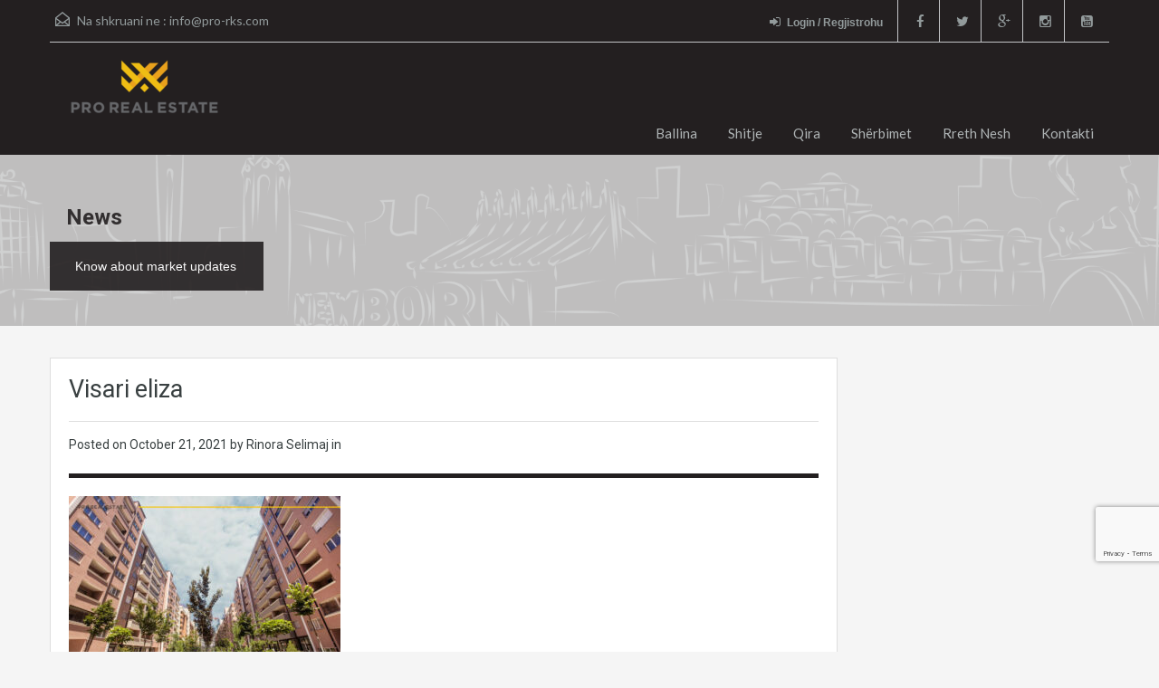

--- FILE ---
content_type: text/html; charset=UTF-8
request_url: https://old.pro-rks.com/visari-eliza/
body_size: 10493
content:
<!doctype html> <!--[if lt IE 7]><html class="lt-ie9 lt-ie8 lt-ie7" lang="en-US"> <![endif]--> <!--[if IE 7]><html class="lt-ie9 lt-ie8" lang="en-US"> <![endif]--> <!--[if IE 8]><html class="lt-ie9" lang="en-US"> <![endif]--> <!--[if gt IE 8]><!--><html lang="en-US"> <!--<![endif]--> <script src='https://www.google.com/recaptcha/api.js'></script>  <script>! function(f, b, e, v, n, t, s) {
        if (f.fbq) return;
        n = f.fbq = function() {
            n.callMethod ?
                n.callMethod.apply(n, arguments) : n.queue.push(arguments)
        };
        if (!f._fbq) f._fbq = n;
        n.push = n;
        n.loaded = !0;
        n.version = '2.0';
        n.queue = [];
        t = b.createElement(e);
        t.async = !0;
        t.src = v;
        s = b.getElementsByTagName(e)[0];
        s.parentNode.insertBefore(t, s)
    }(window, document, 'script',
        'https://connect.facebook.net/en_US/fbevents.js');
    fbq('init', '450142042712133');
    fbq('track', 'PageView');</script> <noscript><img height="1" width="1" style="display:none" src="https://www.facebook.com/tr?id=450142042712133&ev=PageView&noscript=1" /></noscript><head><meta charset="UTF-8"><link rel="shortcut icon" href="https://old.pro-rks.com/wp-content/uploads/2021/03/100x1004.png" /><meta name="viewport" content="width=device-width, initial-scale=1.0"><meta name="format-detection" content="telephone=no"><link rel="pingback" href="https://old.pro-rks.com/xmlrpc.php" /><link rel="alternate" type="application/rss+xml" title="Pro Real Estate &#8211; Kompania për Patundshmëri" href="https://old.pro-rks.com/feed/" /><link rel="alternate" type="application/atom+xml" title="Pro Real Estate &#8211; Kompania për Patundshmëri" href="https://old.pro-rks.com/feed/atom/" /> <!--[if lt IE 9]> <script src="http://html5shim.googlecode.com/svn/trunk/html5.js"></script> <![endif]--><link media="all" href="https://old.pro-rks.com/wp-content/cache/autoptimize/css/autoptimize_431f4f26fc8725049d5a36323c0a5703.css" rel="stylesheet" /><title>Visari eliza &#8211; Pro Real Estate &#8211; Kompania për Patundshmëri</title><meta name='robots' content='max-image-preview:large' /><link rel='dns-prefetch' href='//secure.gravatar.com' /><link rel='dns-prefetch' href='//www.google.com' /><link rel='dns-prefetch' href='//fonts.googleapis.com' /><link rel='dns-prefetch' href='//s.w.org' /><link rel='dns-prefetch' href='//v0.wordpress.com' /><link rel="alternate" type="application/rss+xml" title="Pro Real Estate - Kompania për Patundshmëri &raquo; Feed" href="https://old.pro-rks.com/feed/" /><link rel="alternate" type="application/rss+xml" title="Pro Real Estate - Kompania për Patundshmëri &raquo; Comments Feed" href="https://old.pro-rks.com/comments/feed/" /><link rel="alternate" type="application/rss+xml" title="Pro Real Estate - Kompania për Patundshmëri &raquo; Visari eliza Comments Feed" href="https://old.pro-rks.com/feed/?attachment_id=47956" />  <script
				src="//www.googletagmanager.com/gtag/js?id=UA-73613438-1"  data-cfasync="false" data-wpfc-render="false" type="text/javascript" async></script> <script data-cfasync="false" data-wpfc-render="false" type="text/javascript">var em_version = '7.10.0';
				var em_track_user = true;
				var em_no_track_reason = '';
				
								var disableStrs = [
															'ga-disable-UA-73613438-1',
									];

				/* Function to detect opted out users */
				function __gtagTrackerIsOptedOut() {
					for (var index = 0; index < disableStrs.length; index++) {
						if (document.cookie.indexOf(disableStrs[index] + '=true') > -1) {
							return true;
						}
					}

					return false;
				}

				/* Disable tracking if the opt-out cookie exists. */
				if (__gtagTrackerIsOptedOut()) {
					for (var index = 0; index < disableStrs.length; index++) {
						window[disableStrs[index]] = true;
					}
				}

				/* Opt-out function */
				function __gtagTrackerOptout() {
					for (var index = 0; index < disableStrs.length; index++) {
						document.cookie = disableStrs[index] + '=true; expires=Thu, 31 Dec 2099 23:59:59 UTC; path=/';
						window[disableStrs[index]] = true;
					}
				}

				if ('undefined' === typeof gaOptout) {
					function gaOptout() {
						__gtagTrackerOptout();
					}
				}
								window.dataLayer = window.dataLayer || [];

				window.ExactMetricsDualTracker = {
					helpers: {},
					trackers: {},
				};
				if (em_track_user) {
					function __gtagDataLayer() {
						dataLayer.push(arguments);
					}

					function __gtagTracker(type, name, parameters) {
						if (!parameters) {
							parameters = {};
						}

						if (parameters.send_to) {
							__gtagDataLayer.apply(null, arguments);
							return;
						}

						if (type === 'event') {
							
														parameters.send_to = exactmetrics_frontend.ua;
							__gtagDataLayer(type, name, parameters);
													} else {
							__gtagDataLayer.apply(null, arguments);
						}
					}

					__gtagTracker('js', new Date());
					__gtagTracker('set', {
						'developer_id.dNDMyYj': true,
											});
															__gtagTracker('config', 'UA-73613438-1', {"forceSSL":"true"} );
										window.gtag = __gtagTracker;										(function () {
						/* https://developers.google.com/analytics/devguides/collection/analyticsjs/ */
						/* ga and __gaTracker compatibility shim. */
						var noopfn = function () {
							return null;
						};
						var newtracker = function () {
							return new Tracker();
						};
						var Tracker = function () {
							return null;
						};
						var p = Tracker.prototype;
						p.get = noopfn;
						p.set = noopfn;
						p.send = function () {
							var args = Array.prototype.slice.call(arguments);
							args.unshift('send');
							__gaTracker.apply(null, args);
						};
						var __gaTracker = function () {
							var len = arguments.length;
							if (len === 0) {
								return;
							}
							var f = arguments[len - 1];
							if (typeof f !== 'object' || f === null || typeof f.hitCallback !== 'function') {
								if ('send' === arguments[0]) {
									var hitConverted, hitObject = false, action;
									if ('event' === arguments[1]) {
										if ('undefined' !== typeof arguments[3]) {
											hitObject = {
												'eventAction': arguments[3],
												'eventCategory': arguments[2],
												'eventLabel': arguments[4],
												'value': arguments[5] ? arguments[5] : 1,
											}
										}
									}
									if ('pageview' === arguments[1]) {
										if ('undefined' !== typeof arguments[2]) {
											hitObject = {
												'eventAction': 'page_view',
												'page_path': arguments[2],
											}
										}
									}
									if (typeof arguments[2] === 'object') {
										hitObject = arguments[2];
									}
									if (typeof arguments[5] === 'object') {
										Object.assign(hitObject, arguments[5]);
									}
									if ('undefined' !== typeof arguments[1].hitType) {
										hitObject = arguments[1];
										if ('pageview' === hitObject.hitType) {
											hitObject.eventAction = 'page_view';
										}
									}
									if (hitObject) {
										action = 'timing' === arguments[1].hitType ? 'timing_complete' : hitObject.eventAction;
										hitConverted = mapArgs(hitObject);
										__gtagTracker('event', action, hitConverted);
									}
								}
								return;
							}

							function mapArgs(args) {
								var arg, hit = {};
								var gaMap = {
									'eventCategory': 'event_category',
									'eventAction': 'event_action',
									'eventLabel': 'event_label',
									'eventValue': 'event_value',
									'nonInteraction': 'non_interaction',
									'timingCategory': 'event_category',
									'timingVar': 'name',
									'timingValue': 'value',
									'timingLabel': 'event_label',
									'page': 'page_path',
									'location': 'page_location',
									'title': 'page_title',
								};
								for (arg in args) {
																		if (!(!args.hasOwnProperty(arg) || !gaMap.hasOwnProperty(arg))) {
										hit[gaMap[arg]] = args[arg];
									} else {
										hit[arg] = args[arg];
									}
								}
								return hit;
							}

							try {
								f.hitCallback();
							} catch (ex) {
							}
						};
						__gaTracker.create = newtracker;
						__gaTracker.getByName = newtracker;
						__gaTracker.getAll = function () {
							return [];
						};
						__gaTracker.remove = noopfn;
						__gaTracker.loaded = true;
						window['__gaTracker'] = __gaTracker;
					})();
									} else {
										console.log("");
					(function () {
						function __gtagTracker() {
							return null;
						}

						window['__gtagTracker'] = __gtagTracker;
						window['gtag'] = __gtagTracker;
					})();
									}</script>  <script type="text/javascript">window._wpemojiSettings = {"baseUrl":"https:\/\/s.w.org\/images\/core\/emoji\/14.0.0\/72x72\/","ext":".png","svgUrl":"https:\/\/s.w.org\/images\/core\/emoji\/14.0.0\/svg\/","svgExt":".svg","source":{"concatemoji":"https:\/\/old.pro-rks.com\/wp-includes\/js\/wp-emoji-release.min.js?ver=6.0.11"}};
/*! This file is auto-generated */
!function(e,a,t){var n,r,o,i=a.createElement("canvas"),p=i.getContext&&i.getContext("2d");function s(e,t){var a=String.fromCharCode,e=(p.clearRect(0,0,i.width,i.height),p.fillText(a.apply(this,e),0,0),i.toDataURL());return p.clearRect(0,0,i.width,i.height),p.fillText(a.apply(this,t),0,0),e===i.toDataURL()}function c(e){var t=a.createElement("script");t.src=e,t.defer=t.type="text/javascript",a.getElementsByTagName("head")[0].appendChild(t)}for(o=Array("flag","emoji"),t.supports={everything:!0,everythingExceptFlag:!0},r=0;r<o.length;r++)t.supports[o[r]]=function(e){if(!p||!p.fillText)return!1;switch(p.textBaseline="top",p.font="600 32px Arial",e){case"flag":return s([127987,65039,8205,9895,65039],[127987,65039,8203,9895,65039])?!1:!s([55356,56826,55356,56819],[55356,56826,8203,55356,56819])&&!s([55356,57332,56128,56423,56128,56418,56128,56421,56128,56430,56128,56423,56128,56447],[55356,57332,8203,56128,56423,8203,56128,56418,8203,56128,56421,8203,56128,56430,8203,56128,56423,8203,56128,56447]);case"emoji":return!s([129777,127995,8205,129778,127999],[129777,127995,8203,129778,127999])}return!1}(o[r]),t.supports.everything=t.supports.everything&&t.supports[o[r]],"flag"!==o[r]&&(t.supports.everythingExceptFlag=t.supports.everythingExceptFlag&&t.supports[o[r]]);t.supports.everythingExceptFlag=t.supports.everythingExceptFlag&&!t.supports.flag,t.DOMReady=!1,t.readyCallback=function(){t.DOMReady=!0},t.supports.everything||(n=function(){t.readyCallback()},a.addEventListener?(a.addEventListener("DOMContentLoaded",n,!1),e.addEventListener("load",n,!1)):(e.attachEvent("onload",n),a.attachEvent("onreadystatechange",function(){"complete"===a.readyState&&t.readyCallback()})),(e=t.source||{}).concatemoji?c(e.concatemoji):e.wpemoji&&e.twemoji&&(c(e.twemoji),c(e.wpemoji)))}(window,document,window._wpemojiSettings);</script> <link rel='stylesheet' id='theme-roboto-css'  href='https://fonts.googleapis.com/css?family=Roboto%3A400%2C400italic%2C500%2C500italic%2C700%2C700italic&#038;subset=latin%2Ccyrillic&#038;ver=6.0.11' type='text/css' media='all' /><link rel='stylesheet' id='theme-lato-css'  href='https://fonts.googleapis.com/css?family=Lato%3A400%2C700%2C400italic%2C700italic&#038;ver=6.0.11' type='text/css' media='all' /> <script data-cfasync="false" data-wpfc-render="false" type="text/javascript" id='exactmetrics-frontend-script-js-extra'>var exactmetrics_frontend = {"js_events_tracking":"true","download_extensions":"zip,mp3,mpeg,pdf,docx,pptx,xlsx,rar","inbound_paths":"[{\"path\":\"\\\/go\\\/\",\"label\":\"affiliate\"},{\"path\":\"\\\/recommend\\\/\",\"label\":\"affiliate\"}]","home_url":"https:\/\/old.pro-rks.com","hash_tracking":"false","ua":"UA-73613438-1","v4_id":""};</script> <link rel="https://api.w.org/" href="https://old.pro-rks.com/wp-json/" /><link rel="alternate" type="application/json" href="https://old.pro-rks.com/wp-json/wp/v2/media/47956" /><link rel="EditURI" type="application/rsd+xml" title="RSD" href="https://old.pro-rks.com/xmlrpc.php?rsd" /><link rel="wlwmanifest" type="application/wlwmanifest+xml" href="https://old.pro-rks.com/wp-includes/wlwmanifest.xml" /><meta name="generator" content="WordPress 6.0.11" /><link rel='shortlink' href='https://wp.me/a8bI5j-ctu' /><link rel="alternate" type="application/json+oembed" href="https://old.pro-rks.com/wp-json/oembed/1.0/embed?url=https%3A%2F%2Fold.pro-rks.com%2Fvisari-eliza%2F" /><link rel="alternate" type="text/xml+oembed" href="https://old.pro-rks.com/wp-json/oembed/1.0/embed?url=https%3A%2F%2Fold.pro-rks.com%2Fvisari-eliza%2F&#038;format=xml" /> <script type="text/javascript">var jQueryMigrateHelperHasSentDowngrade = false;

			window.onerror = function( msg, url, line, col, error ) {
				// Break out early, do not processing if a downgrade reqeust was already sent.
				if ( jQueryMigrateHelperHasSentDowngrade ) {
					return true;
                }

				var xhr = new XMLHttpRequest();
				var nonce = '59478d6812';
				var jQueryFunctions = [
					'andSelf',
					'browser',
					'live',
					'boxModel',
					'support.boxModel',
					'size',
					'swap',
					'clean',
					'sub',
                ];
				var match_pattern = /\)\.(.+?) is not a function/;
                var erroredFunction = msg.match( match_pattern );

                // If there was no matching functions, do not try to downgrade.
                if ( typeof erroredFunction !== 'object' || typeof erroredFunction[1] === "undefined" || -1 === jQueryFunctions.indexOf( erroredFunction[1] ) ) {
                    return true;
                }

                // Set that we've now attempted a downgrade request.
                jQueryMigrateHelperHasSentDowngrade = true;

				xhr.open( 'POST', 'https://old.pro-rks.com/wp-admin/admin-ajax.php' );
				xhr.setRequestHeader( 'Content-Type', 'application/x-www-form-urlencoded' );
				xhr.onload = function () {
					var response,
                        reload = false;

					if ( 200 === xhr.status ) {
                        try {
                        	response = JSON.parse( xhr.response );

                        	reload = response.data.reload;
                        } catch ( e ) {
                        	reload = false;
                        }
                    }

					// Automatically reload the page if a deprecation caused an automatic downgrade, ensure visitors get the best possible experience.
					if ( reload ) {
						location.reload();
                    }
				};

				xhr.send( encodeURI( 'action=jquery-migrate-downgrade-version&_wpnonce=' + nonce ) );

				// Suppress error alerts in older browsers
				return true;
			}</script> <script>document.documentElement.classList.add(
					'jetpack-lazy-images-js-enabled'
				);</script> <meta property="og:type" content="article" /><meta property="og:title" content="Visari eliza" /><meta property="og:url" content="https://old.pro-rks.com/visari-eliza/" /><meta property="og:description" content="Visit the post for more." /><meta property="article:published_time" content="2021-10-21T12:31:41+00:00" /><meta property="article:modified_time" content="2021-10-21T12:31:41+00:00" /><meta property="og:site_name" content="Pro Real Estate - Kompania për Patundshmëri" /><meta property="og:image" content="https://old.pro-rks.com/wp-content/uploads/2021/10/Visari-eliza.jpg" /><meta property="og:image:alt" content="" /><meta property="og:locale" content="en_US" /><meta name="twitter:text:title" content="Visari eliza" /><meta name="twitter:image" content="https://old.pro-rks.com/wp-content/uploads/2021/10/Visari-eliza.jpg?w=640" /><meta name="twitter:card" content="summary_large_image" /><meta name="twitter:description" content="Visit the post for more." /><link rel="icon" href="https://old.pro-rks.com/wp-content/uploads/2021/03/cropped-150x150-1-32x32.png" sizes="32x32" /><link rel="icon" href="https://old.pro-rks.com/wp-content/uploads/2021/03/cropped-150x150-1-192x192.png" sizes="192x192" /><link rel="apple-touch-icon" href="https://old.pro-rks.com/wp-content/uploads/2021/03/cropped-150x150-1-180x180.png" /><meta name="msapplication-TileImage" content="https://old.pro-rks.com/wp-content/uploads/2021/03/cropped-150x150-1-270x270.png" /></head><body class="attachment attachment-template-default single single-attachment postid-47956 attachmentid-47956 attachment-jpeg"><div class="header-wrapper"><div class="container"><header id="header" class="clearfix"><div id="header-top" class="clearfix"><h2 id="contact-email"> <svg xmlns="http://www.w3.org/2000/svg" xmlns:xlink="http://www.w3.org/1999/xlink" version="1.1" id="Layer_1" x="0px" y="0px" width="16px" height="16px" viewBox="0 0 24 24" enable-background="new 0 0 24 24" xml:space="preserve"> <path class="path" d="M8.174 15.926l-6.799 5.438c-0.431 0.346-0.501 0.975-0.156 1.406s0.974 0.5 1.4 0.156l7.211-5.769L8.174 15.926z"/> <path class="path" d="M15.838 15.936l-1.685 1.214l7.222 5.777c0.433 0.3 1.1 0.3 1.406-0.156c0.345-0.432 0.274-1.061-0.157-1.406 L15.838 15.936z"/> <polygon class="path" points="1,10.2 1.6,10.9 12,2.6 22,10.6 22,22 2,22 2,10.2 1,10.2 1.6,10.9 1,10.2 0,10.2 0,24 24,24 24,9.7 12,0 0,9.7 0,10.2 1,10.2 1,10.2"/> <polygon class="path" points="23.6,11.7 12.6,19.7 11.4,19.7 0.4,11.7 0.4,11.7 0.4,11.7 1.6,10.1 12,17.6 22.4,10.1"/> </svg> Na shkruani ne : <a href="mailto:&#105;nf&#111;&#64;p&#114;&#111;&#45;&#114;&#107;&#115;&#46;co&#109;">&#105;nf&#111;&#64;&#112;&#114;&#111;&#45;&#114;&#107;s&#46;&#99;o&#109;</a></h2><ul class="social_networks clearfix"><li class="facebook"> <a target="_blank" href="https://www.facebook.com/proreal.rks/"><i class="fa fa-facebook fa-lg"></i></a></li><li class="twitter"> <a target="_blank" href="https://twitter.com/proreal_rks"><i class="fa fa-twitter fa-lg"></i></a></li><li class="gplus"> <a target="_blank" href="https://business.google.com/b/118365658153317320971/dashboard/l/12300050349120879694?pageId=118365658153317320971"><i class="fa fa-google-plus fa-lg"></i></a></li><li class="instagram"> <a target="_blank" href="https://www.instagram.com/pro.realestate/"> <i class="fa fa-instagram fa-lg"></i></a></li><li class="youtube"> <a target="_blank" href="https://www.youtube.com/channel/UCmd8lB3i-m69we2GsJG3tOQ"> <i class="fa fa-youtube-square fa-lg"></i></a></li></ul><div class="user-nav clearfix"> <a class="last" href="#login-modal" data-toggle="modal"><i class="fa fa-sign-in"></i>Login / Regjistrohu</a></div></div><div id="logo"> <a title="Pro Real Estate &#8211; Kompania për Patundshmëri" href="https://www.pro-rks.com"> <noscript><img src="https://old.pro-rks.com/wp-content/uploads/2021/03/Webp.net-resizeimage3.png" alt="Pro Real Estate &#8211; Kompania për Patundshmëri"></noscript><img class="lazyload" src='data:image/svg+xml,%3Csvg%20xmlns=%22http://www.w3.org/2000/svg%22%20viewBox=%220%200%20210%20140%22%3E%3C/svg%3E' data-src="https://old.pro-rks.com/wp-content/uploads/2021/03/Webp.net-resizeimage3.png" alt="Pro Real Estate &#8211; Kompania për Patundshmëri"> </a><h2 class="logo-heading only-for-print"> <a href="https://www.pro-rks.com" title="Pro Real Estate &#8211; Kompania për Patundshmëri"> Pro Real Estate &#8211; Kompania për Patundshmëri </a></h2></div><div class="menu-and-contact-wrap"><nav class="main-menu"><div class="menu-proreal-container"><ul id="menu-proreal" class="clearfix"><li id="menu-item-849" class="menu-item menu-item-type-post_type menu-item-object-page menu-item-home menu-item-849"><a href="https://old.pro-rks.com/">Ballina</a></li><li id="menu-item-949" class="menu-item menu-item-type-custom menu-item-object-custom menu-item-has-children menu-item-949"><a href="#">Shitje</a><ul class="sub-menu"><li id="menu-item-906" class="menu-item menu-item-type-custom menu-item-object-custom menu-item-906"><a href="https://old.pro-rks.com/wordpress/property-search/?status=shitje&#038;type=shtepi">Shtëpi</a></li><li id="menu-item-907" class="menu-item menu-item-type-custom menu-item-object-custom menu-item-907"><a href="https://old.pro-rks.com/wordpress/property-search/?status=shitje&#038;type=banesa">Banesa</a></li><li id="menu-item-910" class="menu-item menu-item-type-custom menu-item-object-custom menu-item-910"><a href="https://old.pro-rks.com/wordpress/property-search/?status=shitje&#038;type=zyra-lokale">Zyra dhe Lokale</a></li><li id="menu-item-908" class="menu-item menu-item-type-custom menu-item-object-custom menu-item-908"><a href="https://old.pro-rks.com/wordpress/property-search/?status=shitje&#038;type=troje">Troje</a></li><li id="menu-item-909" class="menu-item menu-item-type-custom menu-item-object-custom menu-item-909"><a href="https://old.pro-rks.com/wordpress/property-search/?status=shitje&#038;type=obj-afariste">Objekte Afariste</a></li></ul></li><li id="menu-item-950" class="menu-item menu-item-type-custom menu-item-object-custom menu-item-has-children menu-item-950"><a href="#">Qira</a><ul class="sub-menu"><li id="menu-item-924" class="menu-item menu-item-type-custom menu-item-object-custom menu-item-924"><a href="https://old.pro-rks.com/wordpress/property-search/?status=qira&#038;type=shtepi">Shtëpi</a></li><li id="menu-item-925" class="menu-item menu-item-type-custom menu-item-object-custom menu-item-925"><a href="https://old.pro-rks.com/wordpress/property-search/?status=qira&#038;type=banesa">Banesa</a></li><li id="menu-item-923" class="menu-item menu-item-type-custom menu-item-object-custom menu-item-923"><a href="https://old.pro-rks.com/wordpress/property-search/?status=qira&#038;type=zyra-lokale">Zyra dhe Lokale</a></li><li id="menu-item-926" class="menu-item menu-item-type-custom menu-item-object-custom menu-item-926"><a href="https://old.pro-rks.com/wordpress/property-search/?status=qira&#038;type=troje">Troje</a></li><li id="menu-item-927" class="menu-item menu-item-type-custom menu-item-object-custom menu-item-927"><a href="https://old.pro-rks.com/wordpress/property-search/?status=qira&#038;type=obj-afariste">Objekte Afariste</a></li></ul></li><li id="menu-item-957" class="menu-item menu-item-type-post_type menu-item-object-page menu-item-957"><a href="https://old.pro-rks.com/sherbimet/">Shërbimet</a></li><li id="menu-item-958" class="menu-item menu-item-type-post_type menu-item-object-page menu-item-958"><a href="https://old.pro-rks.com/rreth-nesh/">Rreth Nesh</a></li><li id="menu-item-933" class="menu-item menu-item-type-post_type menu-item-object-page menu-item-933"><a href="https://old.pro-rks.com/kontakti/">Kontakti</a></li></ul></div></nav></div></header></div></div><div class="lazyload page-head" data-bg="https://old.pro-rks.com/wp-content/themes/realhomes/images/banner.gif" style="background-repeat: no-repeat;background-position: center top;background-image: url(data:image/svg+xml,%3Csvg%20xmlns=%22http://www.w3.org/2000/svg%22%20viewBox=%220%200%20500%20300%22%3E%3C/svg%3E); background-size: cover; "><div class="container"><div class="wrap clearfix"><h1 class="page-title"><span>News</span></h1><p>Know about market updates</p></div></div></div><div class="container contents single"><div class="row"><div class="span9 main-wrap"><div class="main"><div class="inner-wrapper"><article  class="post-47956 attachment type-attachment status-inherit hentry"><header><h3 class="post-title">Visari eliza</h3><div class="post-meta standard-meta thumb-not-exist"> <span> Posted on <span class="date"> October 21, 2021 </span></span> <span> by Rinora Selimaj in </span></div></header><p></p><p class="attachment"><a href='https://old.pro-rks.com/wp-content/uploads/2021/10/Visari-eliza.jpg'><img width="300" height="200" src="https://old.pro-rks.com/wp-content/uploads/2021/10/Visari-eliza-300x200.jpg" class="attachment-medium size-medium jetpack-lazy-image" alt data-attachment-id="47956" data-permalink="https://old.pro-rks.com/visari-eliza/" data-orig-file="https://old.pro-rks.com/wp-content/uploads/2021/10/Visari-eliza.jpg" data-orig-size="1200,800" data-comments-opened="1" data-image-meta="{&quot;aperture&quot;:&quot;0&quot;,&quot;credit&quot;:&quot;&quot;,&quot;camera&quot;:&quot;&quot;,&quot;caption&quot;:&quot;&quot;,&quot;created_timestamp&quot;:&quot;0&quot;,&quot;copyright&quot;:&quot;&quot;,&quot;focal_length&quot;:&quot;0&quot;,&quot;iso&quot;:&quot;0&quot;,&quot;shutter_speed&quot;:&quot;0&quot;,&quot;title&quot;:&quot;&quot;,&quot;orientation&quot;:&quot;1&quot;}" data-image-title="Visari eliza" data-image-description data-image-caption data-medium-file="https://old.pro-rks.com/wp-content/uploads/2021/10/Visari-eliza-300x200.jpg" data-large-file="https://old.pro-rks.com/wp-content/uploads/2021/10/Visari-eliza-1024x683.jpg" data-lazy-srcset="https://old.pro-rks.com/wp-content/uploads/2021/10/Visari-eliza-300x200.jpg 300w, https://old.pro-rks.com/wp-content/uploads/2021/10/Visari-eliza-1024x683.jpg 1024w, https://old.pro-rks.com/wp-content/uploads/2021/10/Visari-eliza-768x512.jpg 768w, https://old.pro-rks.com/wp-content/uploads/2021/10/Visari-eliza-150x100.jpg 150w, https://old.pro-rks.com/wp-content/uploads/2021/10/Visari-eliza-244x163.jpg 244w, https://old.pro-rks.com/wp-content/uploads/2021/10/Visari-eliza.jpg 1200w" data-lazy-sizes="(max-width: 300px) 100vw, 300px" data-lazy-src="https://old.pro-rks.com/wp-content/uploads/2021/10/Visari-eliza-300x200.jpg?is-pending-load=1" srcset="[data-uri]"></a></p></article><section id="comments"><div id="respond" class="comment-respond"><h3 id="reply-title" class="comment-reply-title">Leave a Reply <small><a rel="nofollow" id="cancel-comment-reply-link" href="/visari-eliza/#respond" style="display:none;">Cancel reply</a></small></h3><form action="https://old.pro-rks.com/wp-comments-post.php" method="post" id="commentform" class="comment-form"><p class="comment-notes"><span id="email-notes">Your email address will not be published.</span> <span class="required-field-message" aria-hidden="true">Required fields are marked <span class="required" aria-hidden="true">*</span></span></p><p class="comment-form-comment"><label for="comment">Comment <span class="required" aria-hidden="true">*</span></label><textarea id="comment" name="comment" cols="45" rows="8" maxlength="65525" required="required"></textarea></p><p class="comment-form-author"><label for="author">Name <span class="required" aria-hidden="true">*</span></label> <input id="author" name="author" type="text" value="" size="30" maxlength="245" required="required" /></p><p class="comment-form-email"><label for="email">Email <span class="required" aria-hidden="true">*</span></label> <input id="email" name="email" type="text" value="" size="30" maxlength="100" aria-describedby="email-notes" required="required" /></p><p class="comment-form-url"><label for="url">Website</label> <input id="url" name="url" type="text" value="" size="30" maxlength="200" /></p><p class="comment-subscription-form"><input type="checkbox" name="subscribe_blog" id="subscribe_blog" value="subscribe" style="width: auto; -moz-appearance: checkbox; -webkit-appearance: checkbox;" /> <label class="subscribe-label" id="subscribe-blog-label" for="subscribe_blog">Notify me of new posts by email.</label></p><p class="form-submit"><input name="submit" type="submit" id="submit" class="submit" value="Post Comment" /> <input type='hidden' name='comment_post_ID' value='47956' id='comment_post_ID' /> <input type='hidden' name='comment_parent' id='comment_parent' value='0' /></p></form></div></section></div></div></div><div class="span3 sidebar-wrap"><aside class="sidebar"></aside></div></div></div><footer id="footer-wrapper"><div id="footer" class="container"><div class="row"><div class="span3"><section id="text-4" class="widget clearfix widget_text"><h3 class="title">PRO Real Estate &#8211; Kompania për Patundshmëri</h3><div class="textwidget"><p>Ofrojmë shërbime në shitblerje<br /> si dhe ndërmjetësime<br /> në qiradhënie të patundshmërive:</p><p>Shtëpi, Banesa, Troje,<br /> Objekte Afariste dhe Zyre.</p></div></section></div><div class="span3"><section id="featured_properties_widget-5" class="widget clearfix Featured_Properties_Widget"><h3 class="title">Shpallje e re</h3><ul class="featured-properties"><li><figure> <a href="https://old.pro-rks.com/property/banese-84m2-me-qira-ne-dragodanafer-min-shendetesise/"> <img width="246" height="162" src="https://old.pro-rks.com/wp-content/uploads/2016/01/51-246x162.jpg" class="attachment-grid-view-image size-grid-view-image wp-post-image jetpack-lazy-image" alt data-attachment-id="1119" data-permalink="https://old.pro-rks.com/5-4/" data-orig-file="https://old.pro-rks.com/wp-content/uploads/2016/01/51.jpg" data-orig-size="1594,897" data-comments-opened="0" data-image-meta="{&quot;aperture&quot;:&quot;0&quot;,&quot;credit&quot;:&quot;&quot;,&quot;camera&quot;:&quot;&quot;,&quot;caption&quot;:&quot;&quot;,&quot;created_timestamp&quot;:&quot;0&quot;,&quot;copyright&quot;:&quot;&quot;,&quot;focal_length&quot;:&quot;0&quot;,&quot;iso&quot;:&quot;0&quot;,&quot;shutter_speed&quot;:&quot;0&quot;,&quot;title&quot;:&quot;&quot;,&quot;orientation&quot;:&quot;0&quot;}" data-image-title="5" data-image-description data-image-caption data-medium-file="https://old.pro-rks.com/wp-content/uploads/2016/01/51-300x169.jpg" data-large-file="https://old.pro-rks.com/wp-content/uploads/2016/01/51-1024x576.jpg" data-lazy-src="https://old.pro-rks.com/wp-content/uploads/2016/01/51-246x162.jpg?is-pending-load=1" srcset="[data-uri]"> </a></figure><h4><a href="https://old.pro-rks.com/property/banese-84m2-me-qira-ne-dragodanafer-min-shendetesise/">Banesë 84m2 me qira në Dragodan,afër Min. Shëndetësisë.</a></h4><p>Banesë 84m2 me qira në Dragodan,afër Min.&hellip; <a href="https://old.pro-rks.com/property/banese-84m2-me-qira-ne-dragodanafer-min-shendetesise/">Read More</a></p> <span class="price">280€ </span></li></ul></section></div><div class="clearfix visible-tablet"></div><div class="span3"><section id="nav_menu-2" class="widget clearfix widget_nav_menu"><h3 class="title">Shitje &#8211; Qira</h3><div class="menu-proshitjeqira-container"><ul id="menu-proshitjeqira" class="menu"><li id="menu-item-937" class="menu-item menu-item-type-custom menu-item-object-custom menu-item-937"><a href="https://old.pro-rks.com/wordpress/?type=shtepi">Shtepi</a></li><li id="menu-item-938" class="menu-item menu-item-type-custom menu-item-object-custom menu-item-938"><a href="https://old.pro-rks.com/wordpress/?type=banesa">Banesa</a></li><li id="menu-item-939" class="menu-item menu-item-type-custom menu-item-object-custom menu-item-939"><a href="https://old.pro-rks.com/wordpress/?type=troje">Troje</a></li><li id="menu-item-940" class="menu-item menu-item-type-custom menu-item-object-custom menu-item-940"><a href="https://old.pro-rks.com/wordpress/?type=obj-afariste">Objekte Afariste</a></li><li id="menu-item-941" class="menu-item menu-item-type-custom menu-item-object-custom menu-item-941"><a href="https://old.pro-rks.com/wordpress/?type=zyra-lokale">Zyra dhe Lokale</a></li></ul></div></section></div><div class="span3"><section id="text-5" class="widget clearfix widget_text"><h3 class="title">Kontakti</h3><div class="textwidget"><p>Kompania për Patundshmëri &#8211; <strong>Pro Real Estate</strong><br /> Rruga Tirana, objekti C4/1, përballë &#8216;Stacionit Hekurudhor&#8217;. 10000, Pristinë, Kosovë</p><p>Tel: <a href="tel:044888444">044 888 444</a></p><p>E-mail: <a href="mailto:info@old.pro-rks.com">info@old.pro-rks.com</a></p></div></section></div></div></div><div id="footer-bottom" class="container"><div class="row"><div class="span6"><p class="copyright">Pro Real Estate Copyrights</p></div><div class="span6"></div></div></div></footer><div id="login-modal" class="forms-modal modal hide fade" tabindex="-1" role="dialog" aria-hidden="true"><div class="modal-header"> <button type="button" class="close" data-dismiss="modal" aria-hidden="true">×</button><p>You need to log in to use member only features.</p></div><div class="modal-body"><div class="login-section modal-section"><h4>Login</h4><form id="login-form" class="login-form" action="https://old.pro-rks.com/wp-login.php" method="post" enctype="multipart/form-data"><div class="form-option"> <label for="username">User Name<span>*</span></label> <input id="username" name="log" type="text" class="required" title="* Please provide user name!" autofocus required/></div><div class="form-option"> <label for="password">Password<span>*</span></label> <input id="password" name="pwd" type="password" class="required" title="* Please provide password!" required/></div> <input type="hidden" name="redirect_to" value="https://old.pro-rks.com" /> <input type="hidden" name="user-cookie" value="1" /> <input type="submit" name="submit" value="Log in" class="real-btn login-btn" /></form><p> <a class="activate-section" data-section="forgot-section" href="#">Forgot Password</a></p></div><div class="forgot-section modal-section"><h4>Reset Password</h4><form action="https://old.pro-rks.com/wp-login.php?action=lostpassword" id="forgot-form"  method="post"><div class="form-option"> <label for="user_login">User Name or Email<span>*</span></label> <input id="user_login" name="user_login" type="text" class="required" title="* Please provide user name or email!" required/></div> <input type="hidden" name="user-cookie" value="1" /> <input type="submit" name="user-submit" value="Reset Password" class="real-btn register-btn" /></form><p> <a class="activate-section" data-section="login-section" href="#">Login Here</a></p></div></div></div> <a href="#top" id="scroll-top"><i class="fa fa-chevron-up"></i></a><div style="clear:both;width:100%;text-align:center; font-size:11px; "><a target="_blank" title="WP2Social Auto Publish" href="https://xyzscripts.com/wordpress-plugins/facebook-auto-publish/compare" >WP2Social Auto Publish</a> Powered By : <a target="_blank" title="PHP Scripts & Programs" href="http://www.xyzscripts.com" >XYZScripts.com</a></div><noscript><style>.lazyload{display:none;}</style></noscript><script data-noptimize="1">window.lazySizesConfig=window.lazySizesConfig||{};window.lazySizesConfig.loadMode=1;</script><script async data-noptimize="1" src='https://old.pro-rks.com/wp-content/plugins/autoptimize/classes/external/js/lazysizes.min.js?ao_version=3.1.3'></script><script type='text/javascript' src='//stats.wp.com/w.js?ver=202604' id='jp-tracks-js'></script> <script type='text/javascript' src='https://old.pro-rks.com/wp-includes/js/dist/vendor/regenerator-runtime.min.js?ver=0.13.9' id='regenerator-runtime-js'></script> <script type='text/javascript' src='https://old.pro-rks.com/wp-includes/js/dist/vendor/wp-polyfill.min.js?ver=3.15.0' id='wp-polyfill-js'></script> <script type='text/javascript' src='https://old.pro-rks.com/wp-includes/js/dist/dom-ready.min.js?ver=d996b53411d1533a84951212ab6ac4ff' id='wp-dom-ready-js'></script> <script type='text/javascript' src='https://old.pro-rks.com/wp-includes/js/dist/hooks.min.js?ver=c6d64f2cb8f5c6bb49caca37f8828ce3' id='wp-hooks-js'></script> <script type='text/javascript' src='https://old.pro-rks.com/wp-includes/js/dist/i18n.min.js?ver=ebee46757c6a411e38fd079a7ac71d94' id='wp-i18n-js'></script> <script type='text/javascript' id='wp-i18n-js-after'>wp.i18n.setLocaleData( { 'text direction\u0004ltr': [ 'ltr' ] } );</script> <script type='text/javascript' src='https://old.pro-rks.com/wp-includes/js/dist/a11y.min.js?ver=a38319d7ba46c6e60f7f9d4c371222c5' id='wp-a11y-js'></script> <script type='text/javascript' id='jquery-ui-autocomplete-js-extra'>var uiAutocompleteL10n = {"noResults":"No results found.","oneResult":"1 result found. Use up and down arrow keys to navigate.","manyResults":"%d results found. Use up and down arrow keys to navigate.","itemSelected":"Item selected."};</script> <script type='text/javascript' id='custom-js-extra'>var localized = {"nav_title":"Go to..."};
var leo = {"ajaxurl":"https:\/\/old.pro-rks.com\/wp-admin\/admin-ajax.php"};</script> <script type='text/javascript' id='jetpack-lazy-images-js-extra'>var jetpackLazyImagesL10n = {"loading_warning":"Images are still loading. Please cancel your print and try again."};</script> <script type='text/javascript' src='https://www.google.com/recaptcha/api.js?render=6LdeXOMUAAAAAEuORTbTaH8OJ5mjwgHjn0ZCfXo7&#038;ver=3.0' id='google-recaptcha-js'></script> <script type='text/javascript' id='wpcf7-recaptcha-js-extra'>var wpcf7_recaptcha = {"sitekey":"6LdeXOMUAAAAAEuORTbTaH8OJ5mjwgHjn0ZCfXo7","actions":{"homepage":"homepage","contactform":"contactform"}};</script> <script defer src="https://old.pro-rks.com/wp-content/cache/autoptimize/js/autoptimize_0e8e26622b06a98152a3dea879e90b9d.js"></script></body></html>

--- FILE ---
content_type: text/html; charset=utf-8
request_url: https://www.google.com/recaptcha/api2/anchor?ar=1&k=6LdeXOMUAAAAAEuORTbTaH8OJ5mjwgHjn0ZCfXo7&co=aHR0cHM6Ly9vbGQucHJvLXJrcy5jb206NDQz&hl=en&v=PoyoqOPhxBO7pBk68S4YbpHZ&size=invisible&anchor-ms=20000&execute-ms=30000&cb=5ty6zriijrp8
body_size: 48511
content:
<!DOCTYPE HTML><html dir="ltr" lang="en"><head><meta http-equiv="Content-Type" content="text/html; charset=UTF-8">
<meta http-equiv="X-UA-Compatible" content="IE=edge">
<title>reCAPTCHA</title>
<style type="text/css">
/* cyrillic-ext */
@font-face {
  font-family: 'Roboto';
  font-style: normal;
  font-weight: 400;
  font-stretch: 100%;
  src: url(//fonts.gstatic.com/s/roboto/v48/KFO7CnqEu92Fr1ME7kSn66aGLdTylUAMa3GUBHMdazTgWw.woff2) format('woff2');
  unicode-range: U+0460-052F, U+1C80-1C8A, U+20B4, U+2DE0-2DFF, U+A640-A69F, U+FE2E-FE2F;
}
/* cyrillic */
@font-face {
  font-family: 'Roboto';
  font-style: normal;
  font-weight: 400;
  font-stretch: 100%;
  src: url(//fonts.gstatic.com/s/roboto/v48/KFO7CnqEu92Fr1ME7kSn66aGLdTylUAMa3iUBHMdazTgWw.woff2) format('woff2');
  unicode-range: U+0301, U+0400-045F, U+0490-0491, U+04B0-04B1, U+2116;
}
/* greek-ext */
@font-face {
  font-family: 'Roboto';
  font-style: normal;
  font-weight: 400;
  font-stretch: 100%;
  src: url(//fonts.gstatic.com/s/roboto/v48/KFO7CnqEu92Fr1ME7kSn66aGLdTylUAMa3CUBHMdazTgWw.woff2) format('woff2');
  unicode-range: U+1F00-1FFF;
}
/* greek */
@font-face {
  font-family: 'Roboto';
  font-style: normal;
  font-weight: 400;
  font-stretch: 100%;
  src: url(//fonts.gstatic.com/s/roboto/v48/KFO7CnqEu92Fr1ME7kSn66aGLdTylUAMa3-UBHMdazTgWw.woff2) format('woff2');
  unicode-range: U+0370-0377, U+037A-037F, U+0384-038A, U+038C, U+038E-03A1, U+03A3-03FF;
}
/* math */
@font-face {
  font-family: 'Roboto';
  font-style: normal;
  font-weight: 400;
  font-stretch: 100%;
  src: url(//fonts.gstatic.com/s/roboto/v48/KFO7CnqEu92Fr1ME7kSn66aGLdTylUAMawCUBHMdazTgWw.woff2) format('woff2');
  unicode-range: U+0302-0303, U+0305, U+0307-0308, U+0310, U+0312, U+0315, U+031A, U+0326-0327, U+032C, U+032F-0330, U+0332-0333, U+0338, U+033A, U+0346, U+034D, U+0391-03A1, U+03A3-03A9, U+03B1-03C9, U+03D1, U+03D5-03D6, U+03F0-03F1, U+03F4-03F5, U+2016-2017, U+2034-2038, U+203C, U+2040, U+2043, U+2047, U+2050, U+2057, U+205F, U+2070-2071, U+2074-208E, U+2090-209C, U+20D0-20DC, U+20E1, U+20E5-20EF, U+2100-2112, U+2114-2115, U+2117-2121, U+2123-214F, U+2190, U+2192, U+2194-21AE, U+21B0-21E5, U+21F1-21F2, U+21F4-2211, U+2213-2214, U+2216-22FF, U+2308-230B, U+2310, U+2319, U+231C-2321, U+2336-237A, U+237C, U+2395, U+239B-23B7, U+23D0, U+23DC-23E1, U+2474-2475, U+25AF, U+25B3, U+25B7, U+25BD, U+25C1, U+25CA, U+25CC, U+25FB, U+266D-266F, U+27C0-27FF, U+2900-2AFF, U+2B0E-2B11, U+2B30-2B4C, U+2BFE, U+3030, U+FF5B, U+FF5D, U+1D400-1D7FF, U+1EE00-1EEFF;
}
/* symbols */
@font-face {
  font-family: 'Roboto';
  font-style: normal;
  font-weight: 400;
  font-stretch: 100%;
  src: url(//fonts.gstatic.com/s/roboto/v48/KFO7CnqEu92Fr1ME7kSn66aGLdTylUAMaxKUBHMdazTgWw.woff2) format('woff2');
  unicode-range: U+0001-000C, U+000E-001F, U+007F-009F, U+20DD-20E0, U+20E2-20E4, U+2150-218F, U+2190, U+2192, U+2194-2199, U+21AF, U+21E6-21F0, U+21F3, U+2218-2219, U+2299, U+22C4-22C6, U+2300-243F, U+2440-244A, U+2460-24FF, U+25A0-27BF, U+2800-28FF, U+2921-2922, U+2981, U+29BF, U+29EB, U+2B00-2BFF, U+4DC0-4DFF, U+FFF9-FFFB, U+10140-1018E, U+10190-1019C, U+101A0, U+101D0-101FD, U+102E0-102FB, U+10E60-10E7E, U+1D2C0-1D2D3, U+1D2E0-1D37F, U+1F000-1F0FF, U+1F100-1F1AD, U+1F1E6-1F1FF, U+1F30D-1F30F, U+1F315, U+1F31C, U+1F31E, U+1F320-1F32C, U+1F336, U+1F378, U+1F37D, U+1F382, U+1F393-1F39F, U+1F3A7-1F3A8, U+1F3AC-1F3AF, U+1F3C2, U+1F3C4-1F3C6, U+1F3CA-1F3CE, U+1F3D4-1F3E0, U+1F3ED, U+1F3F1-1F3F3, U+1F3F5-1F3F7, U+1F408, U+1F415, U+1F41F, U+1F426, U+1F43F, U+1F441-1F442, U+1F444, U+1F446-1F449, U+1F44C-1F44E, U+1F453, U+1F46A, U+1F47D, U+1F4A3, U+1F4B0, U+1F4B3, U+1F4B9, U+1F4BB, U+1F4BF, U+1F4C8-1F4CB, U+1F4D6, U+1F4DA, U+1F4DF, U+1F4E3-1F4E6, U+1F4EA-1F4ED, U+1F4F7, U+1F4F9-1F4FB, U+1F4FD-1F4FE, U+1F503, U+1F507-1F50B, U+1F50D, U+1F512-1F513, U+1F53E-1F54A, U+1F54F-1F5FA, U+1F610, U+1F650-1F67F, U+1F687, U+1F68D, U+1F691, U+1F694, U+1F698, U+1F6AD, U+1F6B2, U+1F6B9-1F6BA, U+1F6BC, U+1F6C6-1F6CF, U+1F6D3-1F6D7, U+1F6E0-1F6EA, U+1F6F0-1F6F3, U+1F6F7-1F6FC, U+1F700-1F7FF, U+1F800-1F80B, U+1F810-1F847, U+1F850-1F859, U+1F860-1F887, U+1F890-1F8AD, U+1F8B0-1F8BB, U+1F8C0-1F8C1, U+1F900-1F90B, U+1F93B, U+1F946, U+1F984, U+1F996, U+1F9E9, U+1FA00-1FA6F, U+1FA70-1FA7C, U+1FA80-1FA89, U+1FA8F-1FAC6, U+1FACE-1FADC, U+1FADF-1FAE9, U+1FAF0-1FAF8, U+1FB00-1FBFF;
}
/* vietnamese */
@font-face {
  font-family: 'Roboto';
  font-style: normal;
  font-weight: 400;
  font-stretch: 100%;
  src: url(//fonts.gstatic.com/s/roboto/v48/KFO7CnqEu92Fr1ME7kSn66aGLdTylUAMa3OUBHMdazTgWw.woff2) format('woff2');
  unicode-range: U+0102-0103, U+0110-0111, U+0128-0129, U+0168-0169, U+01A0-01A1, U+01AF-01B0, U+0300-0301, U+0303-0304, U+0308-0309, U+0323, U+0329, U+1EA0-1EF9, U+20AB;
}
/* latin-ext */
@font-face {
  font-family: 'Roboto';
  font-style: normal;
  font-weight: 400;
  font-stretch: 100%;
  src: url(//fonts.gstatic.com/s/roboto/v48/KFO7CnqEu92Fr1ME7kSn66aGLdTylUAMa3KUBHMdazTgWw.woff2) format('woff2');
  unicode-range: U+0100-02BA, U+02BD-02C5, U+02C7-02CC, U+02CE-02D7, U+02DD-02FF, U+0304, U+0308, U+0329, U+1D00-1DBF, U+1E00-1E9F, U+1EF2-1EFF, U+2020, U+20A0-20AB, U+20AD-20C0, U+2113, U+2C60-2C7F, U+A720-A7FF;
}
/* latin */
@font-face {
  font-family: 'Roboto';
  font-style: normal;
  font-weight: 400;
  font-stretch: 100%;
  src: url(//fonts.gstatic.com/s/roboto/v48/KFO7CnqEu92Fr1ME7kSn66aGLdTylUAMa3yUBHMdazQ.woff2) format('woff2');
  unicode-range: U+0000-00FF, U+0131, U+0152-0153, U+02BB-02BC, U+02C6, U+02DA, U+02DC, U+0304, U+0308, U+0329, U+2000-206F, U+20AC, U+2122, U+2191, U+2193, U+2212, U+2215, U+FEFF, U+FFFD;
}
/* cyrillic-ext */
@font-face {
  font-family: 'Roboto';
  font-style: normal;
  font-weight: 500;
  font-stretch: 100%;
  src: url(//fonts.gstatic.com/s/roboto/v48/KFO7CnqEu92Fr1ME7kSn66aGLdTylUAMa3GUBHMdazTgWw.woff2) format('woff2');
  unicode-range: U+0460-052F, U+1C80-1C8A, U+20B4, U+2DE0-2DFF, U+A640-A69F, U+FE2E-FE2F;
}
/* cyrillic */
@font-face {
  font-family: 'Roboto';
  font-style: normal;
  font-weight: 500;
  font-stretch: 100%;
  src: url(//fonts.gstatic.com/s/roboto/v48/KFO7CnqEu92Fr1ME7kSn66aGLdTylUAMa3iUBHMdazTgWw.woff2) format('woff2');
  unicode-range: U+0301, U+0400-045F, U+0490-0491, U+04B0-04B1, U+2116;
}
/* greek-ext */
@font-face {
  font-family: 'Roboto';
  font-style: normal;
  font-weight: 500;
  font-stretch: 100%;
  src: url(//fonts.gstatic.com/s/roboto/v48/KFO7CnqEu92Fr1ME7kSn66aGLdTylUAMa3CUBHMdazTgWw.woff2) format('woff2');
  unicode-range: U+1F00-1FFF;
}
/* greek */
@font-face {
  font-family: 'Roboto';
  font-style: normal;
  font-weight: 500;
  font-stretch: 100%;
  src: url(//fonts.gstatic.com/s/roboto/v48/KFO7CnqEu92Fr1ME7kSn66aGLdTylUAMa3-UBHMdazTgWw.woff2) format('woff2');
  unicode-range: U+0370-0377, U+037A-037F, U+0384-038A, U+038C, U+038E-03A1, U+03A3-03FF;
}
/* math */
@font-face {
  font-family: 'Roboto';
  font-style: normal;
  font-weight: 500;
  font-stretch: 100%;
  src: url(//fonts.gstatic.com/s/roboto/v48/KFO7CnqEu92Fr1ME7kSn66aGLdTylUAMawCUBHMdazTgWw.woff2) format('woff2');
  unicode-range: U+0302-0303, U+0305, U+0307-0308, U+0310, U+0312, U+0315, U+031A, U+0326-0327, U+032C, U+032F-0330, U+0332-0333, U+0338, U+033A, U+0346, U+034D, U+0391-03A1, U+03A3-03A9, U+03B1-03C9, U+03D1, U+03D5-03D6, U+03F0-03F1, U+03F4-03F5, U+2016-2017, U+2034-2038, U+203C, U+2040, U+2043, U+2047, U+2050, U+2057, U+205F, U+2070-2071, U+2074-208E, U+2090-209C, U+20D0-20DC, U+20E1, U+20E5-20EF, U+2100-2112, U+2114-2115, U+2117-2121, U+2123-214F, U+2190, U+2192, U+2194-21AE, U+21B0-21E5, U+21F1-21F2, U+21F4-2211, U+2213-2214, U+2216-22FF, U+2308-230B, U+2310, U+2319, U+231C-2321, U+2336-237A, U+237C, U+2395, U+239B-23B7, U+23D0, U+23DC-23E1, U+2474-2475, U+25AF, U+25B3, U+25B7, U+25BD, U+25C1, U+25CA, U+25CC, U+25FB, U+266D-266F, U+27C0-27FF, U+2900-2AFF, U+2B0E-2B11, U+2B30-2B4C, U+2BFE, U+3030, U+FF5B, U+FF5D, U+1D400-1D7FF, U+1EE00-1EEFF;
}
/* symbols */
@font-face {
  font-family: 'Roboto';
  font-style: normal;
  font-weight: 500;
  font-stretch: 100%;
  src: url(//fonts.gstatic.com/s/roboto/v48/KFO7CnqEu92Fr1ME7kSn66aGLdTylUAMaxKUBHMdazTgWw.woff2) format('woff2');
  unicode-range: U+0001-000C, U+000E-001F, U+007F-009F, U+20DD-20E0, U+20E2-20E4, U+2150-218F, U+2190, U+2192, U+2194-2199, U+21AF, U+21E6-21F0, U+21F3, U+2218-2219, U+2299, U+22C4-22C6, U+2300-243F, U+2440-244A, U+2460-24FF, U+25A0-27BF, U+2800-28FF, U+2921-2922, U+2981, U+29BF, U+29EB, U+2B00-2BFF, U+4DC0-4DFF, U+FFF9-FFFB, U+10140-1018E, U+10190-1019C, U+101A0, U+101D0-101FD, U+102E0-102FB, U+10E60-10E7E, U+1D2C0-1D2D3, U+1D2E0-1D37F, U+1F000-1F0FF, U+1F100-1F1AD, U+1F1E6-1F1FF, U+1F30D-1F30F, U+1F315, U+1F31C, U+1F31E, U+1F320-1F32C, U+1F336, U+1F378, U+1F37D, U+1F382, U+1F393-1F39F, U+1F3A7-1F3A8, U+1F3AC-1F3AF, U+1F3C2, U+1F3C4-1F3C6, U+1F3CA-1F3CE, U+1F3D4-1F3E0, U+1F3ED, U+1F3F1-1F3F3, U+1F3F5-1F3F7, U+1F408, U+1F415, U+1F41F, U+1F426, U+1F43F, U+1F441-1F442, U+1F444, U+1F446-1F449, U+1F44C-1F44E, U+1F453, U+1F46A, U+1F47D, U+1F4A3, U+1F4B0, U+1F4B3, U+1F4B9, U+1F4BB, U+1F4BF, U+1F4C8-1F4CB, U+1F4D6, U+1F4DA, U+1F4DF, U+1F4E3-1F4E6, U+1F4EA-1F4ED, U+1F4F7, U+1F4F9-1F4FB, U+1F4FD-1F4FE, U+1F503, U+1F507-1F50B, U+1F50D, U+1F512-1F513, U+1F53E-1F54A, U+1F54F-1F5FA, U+1F610, U+1F650-1F67F, U+1F687, U+1F68D, U+1F691, U+1F694, U+1F698, U+1F6AD, U+1F6B2, U+1F6B9-1F6BA, U+1F6BC, U+1F6C6-1F6CF, U+1F6D3-1F6D7, U+1F6E0-1F6EA, U+1F6F0-1F6F3, U+1F6F7-1F6FC, U+1F700-1F7FF, U+1F800-1F80B, U+1F810-1F847, U+1F850-1F859, U+1F860-1F887, U+1F890-1F8AD, U+1F8B0-1F8BB, U+1F8C0-1F8C1, U+1F900-1F90B, U+1F93B, U+1F946, U+1F984, U+1F996, U+1F9E9, U+1FA00-1FA6F, U+1FA70-1FA7C, U+1FA80-1FA89, U+1FA8F-1FAC6, U+1FACE-1FADC, U+1FADF-1FAE9, U+1FAF0-1FAF8, U+1FB00-1FBFF;
}
/* vietnamese */
@font-face {
  font-family: 'Roboto';
  font-style: normal;
  font-weight: 500;
  font-stretch: 100%;
  src: url(//fonts.gstatic.com/s/roboto/v48/KFO7CnqEu92Fr1ME7kSn66aGLdTylUAMa3OUBHMdazTgWw.woff2) format('woff2');
  unicode-range: U+0102-0103, U+0110-0111, U+0128-0129, U+0168-0169, U+01A0-01A1, U+01AF-01B0, U+0300-0301, U+0303-0304, U+0308-0309, U+0323, U+0329, U+1EA0-1EF9, U+20AB;
}
/* latin-ext */
@font-face {
  font-family: 'Roboto';
  font-style: normal;
  font-weight: 500;
  font-stretch: 100%;
  src: url(//fonts.gstatic.com/s/roboto/v48/KFO7CnqEu92Fr1ME7kSn66aGLdTylUAMa3KUBHMdazTgWw.woff2) format('woff2');
  unicode-range: U+0100-02BA, U+02BD-02C5, U+02C7-02CC, U+02CE-02D7, U+02DD-02FF, U+0304, U+0308, U+0329, U+1D00-1DBF, U+1E00-1E9F, U+1EF2-1EFF, U+2020, U+20A0-20AB, U+20AD-20C0, U+2113, U+2C60-2C7F, U+A720-A7FF;
}
/* latin */
@font-face {
  font-family: 'Roboto';
  font-style: normal;
  font-weight: 500;
  font-stretch: 100%;
  src: url(//fonts.gstatic.com/s/roboto/v48/KFO7CnqEu92Fr1ME7kSn66aGLdTylUAMa3yUBHMdazQ.woff2) format('woff2');
  unicode-range: U+0000-00FF, U+0131, U+0152-0153, U+02BB-02BC, U+02C6, U+02DA, U+02DC, U+0304, U+0308, U+0329, U+2000-206F, U+20AC, U+2122, U+2191, U+2193, U+2212, U+2215, U+FEFF, U+FFFD;
}
/* cyrillic-ext */
@font-face {
  font-family: 'Roboto';
  font-style: normal;
  font-weight: 900;
  font-stretch: 100%;
  src: url(//fonts.gstatic.com/s/roboto/v48/KFO7CnqEu92Fr1ME7kSn66aGLdTylUAMa3GUBHMdazTgWw.woff2) format('woff2');
  unicode-range: U+0460-052F, U+1C80-1C8A, U+20B4, U+2DE0-2DFF, U+A640-A69F, U+FE2E-FE2F;
}
/* cyrillic */
@font-face {
  font-family: 'Roboto';
  font-style: normal;
  font-weight: 900;
  font-stretch: 100%;
  src: url(//fonts.gstatic.com/s/roboto/v48/KFO7CnqEu92Fr1ME7kSn66aGLdTylUAMa3iUBHMdazTgWw.woff2) format('woff2');
  unicode-range: U+0301, U+0400-045F, U+0490-0491, U+04B0-04B1, U+2116;
}
/* greek-ext */
@font-face {
  font-family: 'Roboto';
  font-style: normal;
  font-weight: 900;
  font-stretch: 100%;
  src: url(//fonts.gstatic.com/s/roboto/v48/KFO7CnqEu92Fr1ME7kSn66aGLdTylUAMa3CUBHMdazTgWw.woff2) format('woff2');
  unicode-range: U+1F00-1FFF;
}
/* greek */
@font-face {
  font-family: 'Roboto';
  font-style: normal;
  font-weight: 900;
  font-stretch: 100%;
  src: url(//fonts.gstatic.com/s/roboto/v48/KFO7CnqEu92Fr1ME7kSn66aGLdTylUAMa3-UBHMdazTgWw.woff2) format('woff2');
  unicode-range: U+0370-0377, U+037A-037F, U+0384-038A, U+038C, U+038E-03A1, U+03A3-03FF;
}
/* math */
@font-face {
  font-family: 'Roboto';
  font-style: normal;
  font-weight: 900;
  font-stretch: 100%;
  src: url(//fonts.gstatic.com/s/roboto/v48/KFO7CnqEu92Fr1ME7kSn66aGLdTylUAMawCUBHMdazTgWw.woff2) format('woff2');
  unicode-range: U+0302-0303, U+0305, U+0307-0308, U+0310, U+0312, U+0315, U+031A, U+0326-0327, U+032C, U+032F-0330, U+0332-0333, U+0338, U+033A, U+0346, U+034D, U+0391-03A1, U+03A3-03A9, U+03B1-03C9, U+03D1, U+03D5-03D6, U+03F0-03F1, U+03F4-03F5, U+2016-2017, U+2034-2038, U+203C, U+2040, U+2043, U+2047, U+2050, U+2057, U+205F, U+2070-2071, U+2074-208E, U+2090-209C, U+20D0-20DC, U+20E1, U+20E5-20EF, U+2100-2112, U+2114-2115, U+2117-2121, U+2123-214F, U+2190, U+2192, U+2194-21AE, U+21B0-21E5, U+21F1-21F2, U+21F4-2211, U+2213-2214, U+2216-22FF, U+2308-230B, U+2310, U+2319, U+231C-2321, U+2336-237A, U+237C, U+2395, U+239B-23B7, U+23D0, U+23DC-23E1, U+2474-2475, U+25AF, U+25B3, U+25B7, U+25BD, U+25C1, U+25CA, U+25CC, U+25FB, U+266D-266F, U+27C0-27FF, U+2900-2AFF, U+2B0E-2B11, U+2B30-2B4C, U+2BFE, U+3030, U+FF5B, U+FF5D, U+1D400-1D7FF, U+1EE00-1EEFF;
}
/* symbols */
@font-face {
  font-family: 'Roboto';
  font-style: normal;
  font-weight: 900;
  font-stretch: 100%;
  src: url(//fonts.gstatic.com/s/roboto/v48/KFO7CnqEu92Fr1ME7kSn66aGLdTylUAMaxKUBHMdazTgWw.woff2) format('woff2');
  unicode-range: U+0001-000C, U+000E-001F, U+007F-009F, U+20DD-20E0, U+20E2-20E4, U+2150-218F, U+2190, U+2192, U+2194-2199, U+21AF, U+21E6-21F0, U+21F3, U+2218-2219, U+2299, U+22C4-22C6, U+2300-243F, U+2440-244A, U+2460-24FF, U+25A0-27BF, U+2800-28FF, U+2921-2922, U+2981, U+29BF, U+29EB, U+2B00-2BFF, U+4DC0-4DFF, U+FFF9-FFFB, U+10140-1018E, U+10190-1019C, U+101A0, U+101D0-101FD, U+102E0-102FB, U+10E60-10E7E, U+1D2C0-1D2D3, U+1D2E0-1D37F, U+1F000-1F0FF, U+1F100-1F1AD, U+1F1E6-1F1FF, U+1F30D-1F30F, U+1F315, U+1F31C, U+1F31E, U+1F320-1F32C, U+1F336, U+1F378, U+1F37D, U+1F382, U+1F393-1F39F, U+1F3A7-1F3A8, U+1F3AC-1F3AF, U+1F3C2, U+1F3C4-1F3C6, U+1F3CA-1F3CE, U+1F3D4-1F3E0, U+1F3ED, U+1F3F1-1F3F3, U+1F3F5-1F3F7, U+1F408, U+1F415, U+1F41F, U+1F426, U+1F43F, U+1F441-1F442, U+1F444, U+1F446-1F449, U+1F44C-1F44E, U+1F453, U+1F46A, U+1F47D, U+1F4A3, U+1F4B0, U+1F4B3, U+1F4B9, U+1F4BB, U+1F4BF, U+1F4C8-1F4CB, U+1F4D6, U+1F4DA, U+1F4DF, U+1F4E3-1F4E6, U+1F4EA-1F4ED, U+1F4F7, U+1F4F9-1F4FB, U+1F4FD-1F4FE, U+1F503, U+1F507-1F50B, U+1F50D, U+1F512-1F513, U+1F53E-1F54A, U+1F54F-1F5FA, U+1F610, U+1F650-1F67F, U+1F687, U+1F68D, U+1F691, U+1F694, U+1F698, U+1F6AD, U+1F6B2, U+1F6B9-1F6BA, U+1F6BC, U+1F6C6-1F6CF, U+1F6D3-1F6D7, U+1F6E0-1F6EA, U+1F6F0-1F6F3, U+1F6F7-1F6FC, U+1F700-1F7FF, U+1F800-1F80B, U+1F810-1F847, U+1F850-1F859, U+1F860-1F887, U+1F890-1F8AD, U+1F8B0-1F8BB, U+1F8C0-1F8C1, U+1F900-1F90B, U+1F93B, U+1F946, U+1F984, U+1F996, U+1F9E9, U+1FA00-1FA6F, U+1FA70-1FA7C, U+1FA80-1FA89, U+1FA8F-1FAC6, U+1FACE-1FADC, U+1FADF-1FAE9, U+1FAF0-1FAF8, U+1FB00-1FBFF;
}
/* vietnamese */
@font-face {
  font-family: 'Roboto';
  font-style: normal;
  font-weight: 900;
  font-stretch: 100%;
  src: url(//fonts.gstatic.com/s/roboto/v48/KFO7CnqEu92Fr1ME7kSn66aGLdTylUAMa3OUBHMdazTgWw.woff2) format('woff2');
  unicode-range: U+0102-0103, U+0110-0111, U+0128-0129, U+0168-0169, U+01A0-01A1, U+01AF-01B0, U+0300-0301, U+0303-0304, U+0308-0309, U+0323, U+0329, U+1EA0-1EF9, U+20AB;
}
/* latin-ext */
@font-face {
  font-family: 'Roboto';
  font-style: normal;
  font-weight: 900;
  font-stretch: 100%;
  src: url(//fonts.gstatic.com/s/roboto/v48/KFO7CnqEu92Fr1ME7kSn66aGLdTylUAMa3KUBHMdazTgWw.woff2) format('woff2');
  unicode-range: U+0100-02BA, U+02BD-02C5, U+02C7-02CC, U+02CE-02D7, U+02DD-02FF, U+0304, U+0308, U+0329, U+1D00-1DBF, U+1E00-1E9F, U+1EF2-1EFF, U+2020, U+20A0-20AB, U+20AD-20C0, U+2113, U+2C60-2C7F, U+A720-A7FF;
}
/* latin */
@font-face {
  font-family: 'Roboto';
  font-style: normal;
  font-weight: 900;
  font-stretch: 100%;
  src: url(//fonts.gstatic.com/s/roboto/v48/KFO7CnqEu92Fr1ME7kSn66aGLdTylUAMa3yUBHMdazQ.woff2) format('woff2');
  unicode-range: U+0000-00FF, U+0131, U+0152-0153, U+02BB-02BC, U+02C6, U+02DA, U+02DC, U+0304, U+0308, U+0329, U+2000-206F, U+20AC, U+2122, U+2191, U+2193, U+2212, U+2215, U+FEFF, U+FFFD;
}

</style>
<link rel="stylesheet" type="text/css" href="https://www.gstatic.com/recaptcha/releases/PoyoqOPhxBO7pBk68S4YbpHZ/styles__ltr.css">
<script nonce="51__DGqlnIRn_iYk2sa53A" type="text/javascript">window['__recaptcha_api'] = 'https://www.google.com/recaptcha/api2/';</script>
<script type="text/javascript" src="https://www.gstatic.com/recaptcha/releases/PoyoqOPhxBO7pBk68S4YbpHZ/recaptcha__en.js" nonce="51__DGqlnIRn_iYk2sa53A">
      
    </script></head>
<body><div id="rc-anchor-alert" class="rc-anchor-alert"></div>
<input type="hidden" id="recaptcha-token" value="[base64]">
<script type="text/javascript" nonce="51__DGqlnIRn_iYk2sa53A">
      recaptcha.anchor.Main.init("[\x22ainput\x22,[\x22bgdata\x22,\x22\x22,\[base64]/[base64]/[base64]/[base64]/[base64]/UltsKytdPUU6KEU8MjA0OD9SW2wrK109RT4+NnwxOTI6KChFJjY0NTEyKT09NTUyOTYmJk0rMTxjLmxlbmd0aCYmKGMuY2hhckNvZGVBdChNKzEpJjY0NTEyKT09NTYzMjA/[base64]/[base64]/[base64]/[base64]/[base64]/[base64]/[base64]\x22,\[base64]\\u003d\\u003d\x22,\x22wpLDrcOgwqvCrsOew6XDp8O8LsKsVn7DvsKiRksTw7nDjxzCosK9BsKywoBFwoDCocOIw6YswqDCsnAZHMOXw4IfMnUhXVwrVH46cMOMw49idRnDrWTCoxUwFE/ChMOyw7lzVHhVwrcZSnprMQVAw7Jmw5gywqIawrXChS/[base64]/DtHXDrxvDqwgOw6llHsO3SsOzwqfCihnCk8Onw49sXcK0wpnCp8KMQ0E1wprDmkLCtsK2wqh6wrEHMcKmLMK8DsO1WzsVwodRFMKWwojCn3DCkj1UwoPCoMKtN8Osw68Zf8Kvdg8iwqd9wq8CfMKPFMKiYMOIYkRiwpnCtsOtIkA0ck1aJ0pCZVnDsGMMNMO3TMO7wq/DicKEbDh9QsOtPhg+e8KZw7XDtilpwrVJdCTCvFd+em/Dm8Oaw6HDiMK7DTLCkmpSGyLCmnbDvcKsIl7CiEklwq3CjMK6w5LDrgDDt1cgw6LCuMOnwq8Yw7/CnsOzT8OUEMKPw7rCu8OZGRAxEEzCjMOAO8Ohwqo3P8KgGU3DpsOxN8KyMRjDqFfCgMOSw7TCsnDCgsKXD8Oiw7XCmAYJBwrCjTAmwq7DmMKZa8O4ccKJEMKTw7DDp3XCgsOkwqfCv8KNP3Nqw6jCqcOSwqXCqwowSMOkw6/[base64]/DpsOLw5vDs8KZDHsMw6A4KBXDkFTDqcObAcKkwrDDlT3Dj8OXw6V1w68JwqxywrpWw6DCsApnw40zQyB0wr3Dg8K+w7PChMKbwoDDk8KJw6QHSV0IUcKFw5U9cEdSGWNwH2fDu8KTwqMeDMKYw68XRcKxcXLCvybDqMKlwp/DsXAWw6HCgyR0NsKRw7vDrVkPNcOPYEPDqMOOw4nDtsKkDMOITcO3wq/CoSzDgh1OMx/DiMOjLMKAwrnCmnzDv8KjwqlIw43CjWDCiWPCn8OBV8O1w4UKSsOOwoHDrsKJw6dRwoTDjETCkVlMZDMXJScjX8OgXkbCpxzDhcO1wqDDr8ODw4c2wr/CoBdWwox0woDDrsKmcD0zEsKIe8OdH8OUw6/DvcOtw43Cr1HDoyFdPsOWIMK2T8KuS8OVw6TDgnUNwqnCu1ZRwrkAw4U8w7PDtMKQwofDpXDCgkfDgsO1LCrDqADCmsO0KkhOw5tSw6nDlcOrw6hzMBzCr8OgNkNJIxBidcObwqhIwoRJBgtxw7Rywo/CksO7w4vDgMOTwqlAU8Kpw6Fzw4vDgsO9w451XcOFQirDksORw5NIdMKpw5zCssOsRcKxw5haw51/w5RpwrHDr8KPw5QUwpPCjEHDgUIdw47Dj2vCjDtSfEPCvlHDpcO0w4nDrirCicOww6XCjWfDssOfKsOkw6HCmsOwTjtgwpTDgMOqX0XDsVx4w63DoDEGwq0vdXfDtkQ+w7YINjHDhRHDgUfCkAJIAmRPHsOBw5MBJ8K1O3HDv8OPwrDCssOsZsO/OsK3wp/DknnDsMOCQTcKwrrDj33DkMOKVsKNR8OYw53CscKMDsKVw6TCrsK9b8ONw6/CosKRwpHDoMOqXS58w4/Dih3Dm8Kpw4NfcsKRw4NPIMOdAcOHLRrChMO0FMO6KcOfwrY2bcKTwpXDsWphwo8fNiEaM8OzUC/[base64]/CosOHNSbDtcKjDsK1w7vDkBldDjsxwoYpa8OowprCsB9cHcKMeCbDqsOawoNww5cDBsOyIzDDhTTCpi4Iw6MNw6nDicK5w6PCoFEbC3F2c8OsFMONNMODw5zDtx9swprCgMOcVzsRasOWeMOqwqDDr8O2YxHDg8KIw7oVw7oWaQ3DhsKueS/[base64]/CgMOKJA7CicOFw6bCjsOpOxkkwoXCnWfCo28Jw7kpLcKTw5USw6AtRMKiwqPCoCTCtwctwpnCpcKrJgzDhMOxwpYlG8KxXh/[base64]/Ds8OZw6x3w73DlsOafnkkwqVWdhNDwqjCiW1vcsO+wrPCmVJNZkDCi0ljw7HCuF1pw5rCrcOyZw5cWDbDrh/CnVY9cihSw5J6w4E9S8O7wpPClMOyaQgLwolgASTCqcOkw6wpwoNcw5nCnnTCvMOsP0/CghFJfcOcTwDDrSk8eMKZw7hrPFhOWsOtw450P8OGEcOVBnZ+DVHCrcOZPMOFcHHCl8OWAxjCmQLCoRgmw7TDkE0NUMO5wq/DiFIqHjsew43DjcONOC4YI8KJTcKsw4jDvCjCusOLaMOSw6dTwpTCi8ODw4nDl2LDq2bDusO6w7zCq27CkUrDs8O3wp82w606wogTRQIww5bDrMK0wpQWwqHDlcOIdsOswo1qLsOhw7kVHVnCpjlewqtbw7cJw48hwpnCjsOwOWXCjUTDvw/ChT/DmsKZwqLCtMOXWMO8asOZInJ6w4RIw5zCtT7DrMKcBsKnw5dQw7bDrjpDDxvDsTPCvAVtw7DDgS4fXzXDocKGUxJPw6dqR8KYRFjCsTtREsOjwoxzwpfDlcKMcSDDl8KvwopKDMOFDX3DvhI/wrpww7JkIWcswp/Dh8OQw7I8I0V7VBnCp8KmIcKLasKgw5hnA3oawow+wq/[base64]/CmcK2T2fDhsKuw6MRw65WwqB7HW/DmsOLK8KPd8KzYDR3wqnDtnBXMg3CuXh8KcK8Lw9pwo7DtcKaN1LDp8KcEsKuw4HCusOmNsOuwqQwwq3Dl8KRNcOQw77CgcKPT8OgJ07CsmHCoxUYe8KCw6DCp8OQwrdTw4FaIMOPw7M4KmnDqghoHcOpLcKndCgUw7lJWsOzXMK/w5XCqsKZwoUqezPCrsO6w7jCvgrDhhHDqsOrGsKewo/DjWvDqUjDtzvDnFRjwq4TG8Klw7rCvMOywpsYwpPDtcOwZzVcw6ZuS8OYIjt/wq97w7/DvGJ2SnnCsRXCr8KXw5xgccKswp82w48Zw6LDncKPAmJAwrnClkEWb8KAD8K7GMOfwrDCqXYCRMKWwqHCmsOwMVNaw7/DrMO3wpdqMMKWw7HCvWYCf1HCuEvDo8Kaw7gLw6TDqsKHwrfDpRDDuW/CmBbCl8O0woN9wrlqWsK+w7F3aDpuQ8KyezRrY8Ktw5FQw5XCm1DDtG3Dty7DvcKVwpfDvX/[base64]/[base64]/[base64]/DhmIOwrnDlMOqw5bDksK1FSjCrlpvAx5vVSfDq3LCsknDml85wrIiw4PDosOjQH4nw5DDnMOfw5IQZHzDoMKXUMOMS8OTOMK9wpcmA0sfwo1Bw4vDuhzDmcKXRsOXw67DsMKWw4HDtjd8dhlgw6sFJcKLw5tyIHzCoUbCp8O7woLCosK/w5HChMKRD1fDl8KGwrzClGHCn8ODJ1HCu8OqwoXDpFTCiTIXwpQBw67DjsOXXFhIKj3CvsOXwqLCl8KeeMOWc8KgDsKYdcKDFsOrcSTCtA8Je8Kmw5vDmsKswoDCs1ozC8KuwpvDl8OCZ19+wqjDmcKZHEbCvVE5dXHCiw4jNcO3ZQXDnDQAam7CjcKjUm/[base64]/[base64]/CvTRgA8KaI07CrMKIw75DZDXCi0LCumXCrQ/Dui9ww5tUw43CpifCiCR6RcOgVwslw4HCisK+M1LCmDnCkMOSw6YLw7s1w7IabiPCth3ChMKjw4J/wqkkRFMIw7cHHcOPYcOyfcOGwq5swovDg3Njw47Dt8K1GxXCi8OswqdKwoLDgcKTM8OmZmfCoTzChxfCh0DCpDbDsk5Yw6l7wpvDgsK8w74ewppjY8OdCSoCw6rCrsOtw4/Dn21Xw4ZGw7LDtcOEw7l9NELCmMKKCsOWw7EawrLCq8KkF8KwKS9mw6AgfFAmw6HDoEjDuxLCh8Kzw6kAEXnDscOZKsOmwqV7D1vDpsKWHsKCw5/CoMOfWMKAXB8vTsOYADAJw7XCh8KmEsOOw4ZCe8K/[base64]/DusOEw48AI8ObZnvDhMKpwqPCsMKVwr96IUYjN0sewpnCjSUyw5EReVrDsyTDgMKQKcOQw4jCqh9Fek/DnnPDl13DjsOICsK6w6HDpiLClTDDv8OPZFU6ccKFeMK3dXMYCh8NwqPCinJow7rCsMKIwq84w4LCpsKtw54NEW0wAsOnw5TDqTdJGcOHRR4+CBUfw4wuMcKKworDkjJeH2NGFcKkwo0Wwpw6wq/[base64]/DqcOvUnjDvDpSwpF0wp8TdcKsC1nCtldwMcKpF8OAw4fDtMKsCW5XPsODMB1ww5XCknwxIVVIYE9oQkk3V8KDX8KgwpclMcOjJ8OHEcKNAcO/[base64]/wpEtw7tBIcOCAS7ChcKaAsKpJAxvwozCtcO3D8Olw5cvwrxcSjRnw6LDjS8MDMKGKsO0KWkAw4xOw6LCm8ORf8Kqw6t4LMOzCcKBQCFiwoDCh8KtWMKEF8KqCsOST8KMRMKeMlcqYMKvwqRaw7fCpcOcw4JVLlnChsOXw5/CjBd8FA8cwq/CmngLw6HDqErDnsOowqEDVijCosK0CR7DqMOVfR/ClwXCtRl2f8KFw6/Dv8K3wqVsMsKCdcOnwpcnw5jDkGd8a8OJDMO6Fz1sw6PDhyoXwrglKsODAcO0PxLDvEA0O8OywoPCijjCnsONG8O0ZEg3BFwFw61GLF7Dpngsw7XDh3jDg2ZYCnLDvw/Dm8OBw5kyw4fDocKjFMOVAQBkRsOxwoQrKl3CkcKdZMKXwo/CgFJ4McOcwqsqcMKww70AfyJxw6hcw7zDq1FaUsO3wqPDtsOQAMKVw5g8wq1Bwqdtw55/CCMNw5bCtcOwUCLCvhYddcOsFMOqFcO8w4oIBzLDm8Oawp7CjcKNw6bDvxbCnzHDiyPCo3fCvDLCgMOJwqzDgTXDhXlpR8OIwpvCpy7DsHTDlXouw44awrXDqMKJw4PDgWUqbcOCw5jDp8KLQcOZwobDpsKAw6nCmDl/w41HwoRsw6VQwofCtSgqw7B0AXjDtMKdET/DqUXDocOZMsKIw5BRw7ohO8Kuwq/DgsOTMXTCnRUNTwnDoh1ewr4DwpHCh2l8InrCrRs/IsKLXVIxw5pRTgl+wqPCk8KJBElCwpJvwppQw4YPPcOld8OFw5/CnsKlwrXCtcOaw69iw5zCuAtRw7rDuBnChcOULTfCtzXDkMOxHcKxPDMnwpc5w5IOel3CkTQ7wqQew7kqNF81LcO7C8OREMK/PMO9w6A2w6fCk8OnUnPCsDlewqorDsKHw6zChUJ5e2/[base64]/DvFzDqsOJwpAmw6dPJU/DscK2WTPDpsOMw5/Dj8K5RQ07BcKRwq/DlEAFeFcnwr8/[base64]/CqCQswpHDnsKHw5PDmcOsFRxUScKBwr/CsMOxYDjCkcOOw6jCmA/[base64]/DuHfDkDHDpChqPsK8BMOLYxbDt8K+Cm8tw7nCvR/CsGk5woXDvsKxw5MRwrPCjsOUOMK4GcKaB8O2wr01OwLCu1NPfg3DusKhKRRDG8OAwo4NwpFmasOGwoAUw4BCwr4We8OvOsK7w5g5VS54wo5swp/CrsOIYMOhYCvCjMOWw79bw5vDlsOFe8OOw4zDg8OAw4Ajw5jCh8OUNmjDrEcDwqPCkMOHUyhJI8OIVEXDh8Odwr5Sw5vCj8OuwpQPwpLDgl1qw6twwpY3wpsuTA/Din/CtVjDkVrCmsOWd1XCm05TP8KfUj/CoMOFw4oOGhhhZFJ4PcONw57CtcOXGE3DgzM5L3U8XnLCuCJbRSM/QlYUesKiC2nDtsOBFcKhwobDs8Kjc2s5FQnCj8OdXsKvw7bDph3Do03DoMOJwrfCnCJ0EcKYwqXDkTbCtXPCgsKRwrXDncOaQ2JZHEzDlXUUQD91C8OPwq7CrWptUFVhbwLCpcK0YMOGYsO+EsKcIsOxwpkYLhHDh8O/[base64]/[base64]/Dh11wwojDlDs8RxXChxHDmGlUw7R/S8OAc28vw5EICkpawrzCjU/Dg8Kdw6oIN8O5P8KCFMKdw49gJ8KAwq7CuMObRcKDwrDClsO9DgzCnsKdw7YnRWXCtCvDrxEOTMOPB39iw4DClmbDjMKgL0DDkFN9w6ATwonCksK3w4LCtcKfSX/Cn1nCocOTw5bDg8OdPcKAw4gZw7HDv8O/HU0DbyQeFcKjwq/CnU/DkFnDtGU5woIkwq7Ch8OnF8OLGQ7Dt14oYMOjw5TDsU9vAF0/wovDkTh4w4VCYWTDpljCqTsfP8Kmw67Dj8Ozw4puA3zDkMOVwp3CjsOPVMOWdsODVMKjw6vDoGXDuh7CtMOCS8KiDF/DrAtODcKLwr4XBcKjwqNpDsOsw7puwr5/KsOcwpbDpMKNazENw6rDqMKgXBLChnrDu8KTJQHCnm8WLW9rw7TCk17CgTXDkShJdwzDvXTCuHpXehgxw6vDtsO4YFvDm2pQDDVsT8OKwpXDgWx/w6UFw70Aw6UFwoHCscKRPyzDi8KGwo41woTCs3QKw6JJI1IWS23Ch2zCmngVw6ARdMOeLi4Gw4rCn8OXwqXDogAdJsOow65Bbn0ywqzDvsKUw7TDt8OEw4XDlsOkwoTDh8OGS09Lw6rCsjVwfxDCucOVOsO/w7vDvcOyw4Nmw4jCu8KKwpHCqsK/JUTCrAdww73CqVXDqG3DncO8w5k6GsKKcsK3ME3Clisrw4vCmcOAwrlzw7vDv8K7wrLDlXM7BcOAw6HClcKbw7VPZ8OgGVHCpcO7IQjCjsKOfcKaAkNGdlZyw7U0fkpbfMOjT8KXw5LCssKLwpwlXMKQa8KcF2FJOsKwwo/Cql/DmQLCtnvClSlLBMKNUMOow7Jhw48Pwo9jHjfCucKhKgLDocKGLcKrw4hBw7l4IsKPw4XCksOhwoLDjCrCkcKpw5TCmcKYeHnCkFgmc8OQwpvDpsOswodfUVs/CxbDqix8wqXCpXoNw6vCqMOXw4DCtMOpwofDu3PCrcOaw5jDhzLCrELCsMOQCCppw7w+bXvDu8OQwpPCvATDtH3CqsOLBiJ7wrwuwoU7YgotfSk/KC4AO8K3Q8KgV8KhwrXDpA3Cl8OwwqJVfBIuB0HCmC4kw53CgMK3w5/CsCggwrrDkB0lw4zDgh1cw4UQUsKbwrVfNsKZw48UZHkMwprDnjcpF1g/[base64]/[base64]/woTDiiw9wrjChz/CgE/Dpmc4wo3CqMKBwqrDtQU3w5d5wqlTScOzwrvDncOMwrjCmsKjc3MFwrzCoMKFQjfDiMOpw74pw6fDqsK4w4xTWGXDvcKjGj/CjcKgwrFadzp3w5NSIsKpwprCn8KPCVYpw4k8VsOew6BAFyAbw5h5QmXDl8KKVCfDo2skU8OUw6rCm8Olw6XDiMOWw6NUw7XDtcK4wo5mwo/DosOLwq7CvcOqVTQAwpvCrMKgw6XCmilOBV5Lw7DDgMOVOlDDqX/[base64]/Dt8OVMjApw7wMU8OywpcZXcOcbV1UTsObFsOdeMOQwp/Cv2LCs00jB8OoMyfCpcKbwpDCv2pnwodaMcOiMcOjw4PDhzhcw5DDu1h0w4XChMKawpbDiMOQwrDCv1LDrnhBw7vDjhfCn8ORZXY1w6rCs8KwMF3DqsKlw4sFVEzDnkrDo8KdworDiQAqwoDCtB3Ch8Kxw5ERwq0Sw7HDkjYxGcK8w4XDkmc/HsO8a8KwLw/DhMKwQx/[base64]/DjsO6XljDn8OWw4xtVwFHwr/[base64]/Ch3BZw6fDpyc/EmzDmChXwoTCjBXDrHXDucO2XWgLwpfCixjDokzDkcOxw43DkcKDw6h8w4RFGyHDhVtPw4DClMKjNsKGwoHCjsKHwopTMcO4GsO5wqN6w414XQETHyfCj8O4wo7CoirCj37CqHfDk2J+BF4ZWl/Ck8K/dW4Nw4fCmcO7wp9VJMONwqx7RATCnEIKw7XCgMOOw5rDpllcPhHChC59wqtQaMObwp/CkAPDqMO+w5czwqQ+w6lJw6ggwrrCocOmwqDCu8OSccKzw4lSwpTCqyEDQsKjAcKUw4/DucKgwonDv8KEZsKBw7bCrihOwphcwpVLcE/Dg1/DvD1KfS0kw75zAMKoHMKCw7VgDMK2LcO3fB0Zw7DCs8OYwoTDkl7CvwrCi28Cw6hYwqQUwqvCrSAgwq3CtTY0C8K1wrBkwojCicKkwp8XwoQofsKqeE3CmV1TPcOZJxc0w5/CkcOhesKPKV5wwqpBesKwd8K9wq5DwqPCrsO6e3YHw7knw7rCuijCl8KncMO3ERHDlcOXwrxRw40aw6fDu2TDoG4pw5MnMn3DogM0Q8OjwrjDmQssw7vClMO1eG4Uw6rCvcOOw43DlcOUciMLwpkvwrbDtjoFVkjDljvCkcKXwqPDqQYIK8KTXMKRwoDDnX/DqVfCu8KECG4pw4tjG2vDjcOubsODw7rDvlTCicKnw6k6Ulxqwp/[base64]/w41lw7low43DscKfw7tkwqnCncOCw4nCk2NyTk/CocKcwqzDjGh+w4Enw73DigRjwrHCrwnDvMKbwrFuw4jCqsOuwrkUQ8OKGsObwrfDp8KywphSW3gsw69Yw7zCrhjCoRYwaR4iNXTCvsKpVMKowo16KcOvbMKbURBRZsOmAF8ewpBEw7AYb8KZc8Ohw6LCi13CuBEuHMKnwq/DqAEdK8KYD8OeTFUCw7LDhcO7HG7DqcKnw7FnbTfDjcOvw7NxXcO/dynDrwNXwowvw4DDisOEAMKswqTCuMK5w6LCpHZcw6bCqMKaLzPDmcKQw5F7J8K5FjEAG8KTWMOHw5nDu3JzDsOLbMKqw5jCmRXCoMOZTcOOZi3CtMK8BsKxw5AGegRHcMKBG8Oaw6PCn8KPwpZ3UMKJRsOew6plw4/DicKAMGfDjQ8awpl2FVxqw6PCkg7ClsOVfX41wo8OB2nDmcOWwoDCmcOqw67Ct8O+wq/DrwIVwqXCqjfCucO1wpEEX1fCgcOhwpzCoMK9wrdLwo/DiTcrUzvDmRTCo3IjbHnDuyMAwo/ChykAGMODL35OVMK4wofDjMOYw6vDrkB1a8OnCcKQE8Oww5sjDcK+G8KfworDsV/Cj8Owwq5Ww4nCuxVAOFzCjcKMw5pyRD4pw4F/w7U+V8KWw5vCvTo2w7sUEjDDrsK8w5Rtw4DDgMK7bcKvWQp+KilcYMOPwozChcKRGAY8w4sDw7bDiMOEw4sLw5jCrjw9w6HDrGbCphTCp8O/[base64]/w6IlDzdPwpZWKzsBw5jCscKhw5zCl8KswpnDmsKiwo97ZsO1w6fCrMOhw6wRaivCiUIXVUQBw5Fvw5h9wpfDrl7DhV9GCQLCkcKadE/Ct3DDjsOvAEbCpcKiw4HDvcK+I0d+AntCIsKJw6IRHwHCrHtJw6/DqGNNw68Nwr3DqsO2A8Klw5DDg8KNImzCiMONAMKIwqdKwrvDgsKGO2/Dmic+w4HDkFYtWsK9bWFHw47CssO6w77Cj8KgWWjDuzsfKcK6B8KsWsKFw6lMAm7Dp8Osw4vCusK4wpDClcKXw5gsEcKhwpXDssO6ZRDCg8KgV8Oqw4ZIwrLCvcKKwpZZMMOUQsKkw6IrwrjCv8K/d1fDusKswqLDo21cwrgeXcKswotvRG3CkcK/MH1tw4DCtVlmwpPDmFjCiCTDlADClgp1wq3Dj8Kbwo3DsMO+wrote8OCTcO/bMKBP2HCr8KJKQtBwqTCgHlvwooOJAEoIFQWw5LDlsOcwqLCvsK4w7Nfw4spPhpuwpZOTT/[base64]/[base64]/DscKXw7QPRcKTEmtoX8KtTMK3EiXCh2DCn8OmwojDgsKsfsObwpnDqcKJw5HDmAgVw6cCw7Q2EXMqUkBHwpPDp1XCslnCji7DjD/CsmfDnw3DncO3w54dBRbChihBLcO4wr8/wqzDr8KZwpAUw4kwKcOgEcKMwrxHJsK4wpjCvcKywqlLwoRzw5EewoFOPMObwoFEDRfCjVc/w6TDswPDlcOXwohpD3HDumVLwq1Vw6UxDsOOdMO7wrwkw51bw4xVwptKJU3DtQjCpQrDimBWwpPDn8K2RcOlw7PDnMKwwr3Dt8KOwpHDqsK3w47DssOsDHNyflR/woLCkA95VMKtIsOIAMK2wrM0wqTDjQx8woMMwq4XwrprYnQJw5IUXVwvAsKHB8OyOE0HwqXDsMO4w5zDgzw0K8OkcjrDv8OaNsKVcHnCosO+wqYINMOCTsKLw7okT8Opf8O3w4Uyw5cBwpLDgsO/woLCty/DucK1w7FIJ8KrEMOcY8KPb0DDn8OWYARRNisAw4Ejwp3DmMO7wqI6w6vCkD4Mw5fCu8OQwqTDosOwwprCscKAEcKDMMK2ZW0cTMOCE8K4IMK+w50BwrNmUA8Sc8OLw54MLsK1w4rDhcO6w4MvBCvCt8OrBsOHwrLDkETChwQUw4pnwp8xw65iDMKYcsKUw4wWeH/Dt0fCrVfCi8OEUGQ9QTFFwqjDkk15N8Kiwp1Zw6USwpHDl1jDlMOyNsObasKLJcKAwogtwp40VVkCdmZiwpoaw5gzw7M1SEPDlcKOU8Oew49CwqfCvMKXw4nCjExkwqPCncK9CMK2wq3Dv8KrLV/DjkLDqsKCwrjDtsKITcKLHADCl8OnwpvCmCTCvsOrdzrCpcKSNmUAw69jw4/[base64]/w6rCiGpoUHrDg8OuV8KNwpVEVm/[base64]/[base64]/Dm8OBw5TCizbCg8OxZ8KnLBzCsTfCj1XDhMKQNkZnwpXDsMOSw4ZjWElqw5LDtT3DvMKhZBzClMO/w7HCnMOBw6zDncO4wrUQwrTCgh/CmDnCkFjDg8O9BT7Di8O+AsO0QsOCM3VYw5LCj23DmhYTw6jCkMO5wod/L8K+BwhWB8Kuw7UWwqLChMO9WMKTcjpBwonDjU/DiA04CjHDv8OGwrBFwoNwwpPDnCrCksOva8KRwrg6OsKkMcKAw4jDk1cRAsKEU0TCrC/DqxE6H8Ocw6jDljwcLcKHw7x9EsOmHw7CosObYcKhQsO/T3rCu8O3DMOpHH0LVTTDn8KRKsKhwpN1BlVpw4wjXsKMw4nDkMOFCsKuwqlbUnHDon7CmVZIO8KkNMOIw73DrznDisKNEcOEDnLCs8OFNGM/TgXCqRHCvMOvw63DqgjDmWNhw5wrcDg4EHxpa8KmwqTDuxfDkDjDtcODw4w9woFtwps9ZMK9X8Onw6R4XCASYVvDqVQHQMObwo1bwrrDvMOMfMKowqjCqMOkwozClMOFAMKGwqF8TsOswoDCpMO3w6LDhcOnw7EgDsKldsOHwo7ClsOMw59JwrHCg8OuQEV/[base64]/[base64]/Cs2Qkwq42wqxVXXzDgcOKEcKwwoPCtMKaa8OKT8O2dDNOPTFLIy1vwpzCk0TCt1IDFg7DisKjEGfDkcOfZ2XCpAc5bsKhTxbDi8KnwqPDswY/aMKTacODwr8XwrPCrsORSAcSwoDDosOEwpslRR/Cs8KTwo1Fwo/CqMKPecOzUiYIwrnCusOUwrJhwpvCkXDDthEHVsKNwpc8Ek4PMsKrWMO+wqfDk8Kdw6PDqMK/w4xywoLCp8OSBsOCEsOnMAbCjMOFwr5YwqclwosZThvCnWrCiHtYYsOyF03Cm8K5OcKfHUXCvsOIQcK6cmDCvcOqVTbDok/Dt8OjFsK5PTHDm8K6f24RaFZ/XMKWPCQXw6xrVcK+w6Ybw67Chjo5wqjCl8OKw7jDicKZCcKueSEwEjsrUQvDocOgN2tzDsK3VHDCoMK0w5bDuXNXw4/DisOxAgUZwrw4EcKyfMOKRBnDhMKpwrARSWLDi8OjbsK2w7UTw4zDkhvChkDDngtuwqIWwrrDs8KvwqEuFCrDpcOSwrDCpSFlw4bCvsKXWsKtw7DDnz/DlMOOwpHCq8KAwoLDg8OowrTDinTDpMO/w71oeTxNw6XClMOJw67CixA7NRDChVNqeMKSNsOPw5fDkMKvwo1VwoBhDcKeVy3CiDnDiBrCgsKBFMOSw7tHHsOARcO8wpTCh8OqPsOuYMKzw5LDvkprK8K0am/ClGLCrSfDg2B1wo4XC0vDl8K6wqLDm8OsPMK8DsKZZ8KrOcOmP0FBwpUwBh16wprCjsOgcAjDrcKgVcOtwpV4w6YcYcOJw6vCv8KfCsKUKHvDi8KLGxBMSn7Dv1gJw4AlwrnDqMODc8KAa8KVwpBWwrI2F11LWCrCpcOmw5/DjsKZQFxnKsObIAonw6tSAV9RF8KQQsOjZC7ChD/ClglBwrPCtEnDlAbCvnhzw69rQwtGJ8KPWsKMJRNYfRxVMcK4wq3CjD/ClMOPw7jDlHPCmcKFwq40UEbCvcOnKMKBLjVTwoxXw5TCkcK+wrHDscK4w6FYD8O2w59rKsO+N2dNUELCkSTChGfDocKgwqTCi8Klw5bCkhJOKsODajbDqsKMwrltZFvDj0vCoFvDtMKvw5XDmsOjw5c+LVHCsGzCvmBXUcKhwo/DjnLCrW3CsHhOF8OvwrIoJiYIb8K1wpkVw7/CqcOAw4d7w6HDpw8Dwo3DuzrCvMK2wqd2Z3fCoivCgVXCsQnDvcO3wp9MwovClURnKMKYaR3DgjdjGSLCnXDDucO2w4nCs8OLwoLDjAPCm1E0dcOgwqrCr8ObZcKWw5c0wpTDucK1woRTwp0Uw7kPD8KgwqEWKcKCwrNPw5A3XcO0w7FPw6nCi10Ewq/CpMKhY23Dqjw7aEHCu8O+S8KOw6XCo8Obw5IzXlTCp8Olw7vDjsO/YMKyNQfDqCxtwrxfw7DCpsOMwoLCqsKCdsKew7BZw6MFw5PCnMKDVlxkG1dXw5AtwrZYwqPDvcKgw77DgR/DpjDDo8KOD1/[base64]/DqEXCicOrwpXDv8OzdTApw43CiRjClMOrWSfDo8OUI8K1wp/CmSnCkMOHAsOIOnjDvSpNwq3DgMORTcORwpfCs8O3w5/DrggLw4HCkSAVwqBWwrJIwo7Cg8OzB0zDlHs4aioPXBlOHsOTwqcfNsOcwql/w4PDkMOcB8OqwpgtGWNcwrtYIydlw74eDcOaKQ07wpbDg8KVwpJrXcOha8Ojw4DCk8KDwqkgwp3DicK4XMKvwobDpU7CswE/[base64]/[base64]/DhEzCj8KVwrnDkhlDJFHDuMOWQFgrP8KoVSwBwoDDmx/[base64]/Ck8Kzw7HCp20lZE3DisOQOcKPwrB1TlDCocK+wpTDkxENWj7CpsOpesKBwo7CvwRswpd+wqHCkMOvXMOyw6DCm3zCvT0Nw5LDrhJBwr3Ch8KowrfCo8KLWMOXwrLDmknCi2zCp3V2w63CgXDCicKtHHkgW8O/[base64]/w43DhC04ccOiCcKrwrbDqMObTmVAwpDDhyXDtyPDjgY/[base64]/Cq1cQw5pGw6/[base64]/CkVTDk1bDqDPDrcO7w7p/dcKQW24QeMKIFcKaQTwAIlnChRfDpsKPw5HCnCAJwqsuSyMnw5Q0w61nwp7CgkrCr3t/w4UeSWfCkcK9w6TCg8KhLwtmPsKlIl55wp5wcMOMe8OzOsO7wrRnw6bCjMKmw4VzwrxuWMOSwpXCslnDvks7w6vCtMK7GcOzw7gzBEvChkLCtcKZQcKtPsKxGVzCn0oFTMKTw7vDoMK3wphtw6LDpcOlJMOQYVZJCMO9DiJxGVvCtcKuwocxw6XDtF/[base64]/Dr8K0w4ZSCsKEwpV3w4VzwoktIcKHEMOiw5vCgMKWw4/DoknCrMOYw6fDpMKgw49vYGQ1wpDCmmzDqcK4ZFxabMOzUStnw7nDmMOaw7PDvhUHwr8Ww4dSwrPDhsK7JmVyw4fDg8OOBMOGwpJxN3PCrMOvE3NDw6x7H8KHwrPDmWbCl3LCnMOKMRDDrMOjw4vCvsOkdELCgMOMw5Igdh/CnMKmwogNwr/CqA8gRl/Dr3HCjcOFV1nCkMOAFwJhFsOKcMKeKcO9wpg1w6HCmDQpIcKLGsO6AsKHH8OhfjnCtWjCu0rDnMKsM8OVIsOpw7FvcsORcsO3wqx/wr85BGQWbsOcVG7CisK9wprCvsKRw6DCvMK1OcKFMMOpScOINcOiwoVUwoDCsgbCrGpNPSjCncOXeRzDgyRbBT/Dok1YwpNWV8O8SArDp3dGwoUMw7HCijnCvMK8w688w45yw4ZHYmnDk8OIwr8aQE5Tw4PCnybCgsK8JcOvXMKiwoXCijonHxF9KRXCslTDj3rCsknDpVQeYBQPNMKpH3nCpl/CjWHDmMKzw4PDoMO/OcO4wqYSBMKfPcOIwpPCmX/CtDxbIsKqwpA2J19ubGFdPsOkTETDmsOJwp0Xw79VwrZvATDDowfCtsO+woLDs2RNw4nCrkQmw6HDtznClBckDGTDoMKww4zDrsKywp5Ew5nDrz/[base64]/[base64]/woVWwqrClS4CUULDpV7DmsKPGMO1wpvComQzYcKZwo0PaMK5O3vDkGoKY3MIDwLDs8Ovw6rCpMK0w4/DqMKUecK8ZRJGw6HCnWhowrkbacKETyvCrsKnwpfChcO8w47Dn8OPMMOILMO3w4HDhjbCo8KHw5d/ZVZlwrnDgMOJa8OUOcKVLsKywrc/[base64]/[base64]/CnRHClMKyFMKNw6cDw43Dj8O7w5N2BMO/I8OCw6TDrCVxUEPDgyTCuC/[base64]/w7Maw6gyw5EMLUx5wpjDg8KPWn94w41qKDxkYMOQNcOxwqFLbHXDocK/cVTDrTsLPcOffzfCrcOCXcOsfBA5YkDDrMKFZmp/wqnCmQbCjsK6Oy/DrMOYFVZmwpBbwpU3wqkRw5poR8OMGUDDksKSB8OCK04bwp/DiA/[base64]/w6cfwqYhwrRcEMOXw7xyw40Xw4FWwr/CucOrwqJDFHDCmcKaw4QReMKVw4Yfw7gww7TCrDjCuGJ/wpfDjsOrw7R4w4wTMMKFXMK7w63ChQvCvV/DiVnDqsKaecKoSsKtPMO1MMOzw7V3w4jCpsOuw4bCiMODw7nDmsKITgIFw6F/V8OSOjTDhcKIPwrDnmZtC8KiP8KwKcKvw59nwp8uw6IGwqc2MHNdaBPCvyBNw4LDtMO5dxTDiF/DisOGwog5wp3DhE3CrMOtLcK4YTgjGMKSU8KJL2LDvE7DrQtMecKawqHDjcKkwrjClC3DjMOKwojDgUHCiwdBw5Rtw6YLwoVIw63Dv8KIw7DDk8OVwrF/[base64]/CuBtAw6nCqGYQwpjCsR4IKAEeZwJ6QjsWw783CcK2QcKzAAPDh0PCk8KowrUNCB3DpVlDwpPCpMKWwoTDn8Kdw4bCpsKXw5Fdw5bCqxzDgMKwQsO0wpF2w4h0w41rLcOYZl7DvSpUw4zDscOYTFHCizdbwqIlBMO5wq/DrkDCsMKeTDvDvcKScVXDrMOJBDLCqT3Dh2AGS8Kiw6cuw4nDrC/[base64]/DinvCisO1wpXDpATCqxXDksOMBMOswqUQQsKEZ8KkSzXDi8OVw4DCu21DwoDDs8KHW2HDvsK2wo7ClCzDk8K2RVYzw4pBF8OXwpUjw7TDvT7DjzQeYcORwp8tIsKrP0nCoCtww6nCu8O2KMKMwrXCgwrDs8OuATfCnCfDgcKjEcOBV8O8wq/[base64]/ScOGDWDDu8O9AsKLKcOnw78/[base64]/U1HDncKoFMKgwqHClhwuw6vCkcKXYQBSwqEMTcKAw45Kw67DmiHDhHbDg3rDiAUnw7pGIQzDtGXDgMK0w6FveS/DoMKlZgEywqTDm8KIwoHDqxdIT8KLwqRJw6MrPcOPLMOWRsKtw4M+OsOYXsKvTcO8w57DkMKQRUo6dDlWHQR/w6ZfwrDDh8K1ZsObTBPDsMKZfV01dcOcIsOww5vCpsK9cDUhw4TDrzPCmDDChMK4w5vDhzFiwrYTMwbDhj3Cg8KUw7lgDBB8AUDDrnHCmCjCnMKuecKrworCry85wq/Ck8OUX8KfSMOvw45iS8OQW0tdEMO9wp1DCgBmAsOcw6xWCH5Cw73DpXoHw4TDtMOQTMOUUSHDqHIlTH/[base64]/[base64]/[base64]/Dl0TDoMKSwp89WxZowqdpXcKhYsOPw5ZRTG5LT8KFwrR4OXlaZlLDvRvCpMO1M8OfwoJaw6VnUMO5w4Q1NMO4wqsPAQPDpsKxWsKTw4TDgMOZwqrCkzvDq8OSw555A8O8WcOTYiLCgjfCnsKFPGzDksKiG8K0BGDDosOaOT8Two/Dj8K3CsOyIU/CtA3Ci8KHw4vCiRoVfU58w6oSw751wo/Ck2HCvsK1wrnCgEc/WkdMwrQMAlQwQBzDg8OebcKQZEApNWXDlMOeDgTDtsK/ex3Dr8OCA8Kqw5AxwrlZSDPCqsORw6DCrsO/wrrDu8OKwrfDh8KDw4XCtMKVUMOud1PDiCjCucKTX8OAw6teTw9BShvDmA5hbm/CjW4mw404O15sLMKYwoTDlsOPwrDCqUbDh3/[base64]/w5LDgcOew79mYHl4wpgMEsKVw6XDvhMSwqTDiA/CkTnDp8K4w60hdsK6wr0QNzVrwpPDsFN4AjYJUcKVAsOGVjrDlVbCsFN4NkQmwqvCrXAdcMOSVMOHNyLDn3gAAsKHw7d/RcOhwqghacKxwq7DkHNSbwxZHDwTRMKjw6vDuMKwWcKzw5IVw7jCozzDhStdw4zCiGHCkcKAwrUgwpPDiEHCnFdmw7cAw4HCqHY2wporw6XClFnCqw9/K39EY2JswqjCo8KNNMK3XhgXecOTwoPCkMOuw4/CgMOCw4gNIzvDlTsDwoMTT8O6w4XDmU/DjcKmw4cjw47CksKxcx/Cp8Kiw7zDp3w9FWrCkcK+woF4AFBZasOcw5fCvcOOFSE4wrDCv8OCw4PCh8KqwqITAsOzIsOSw5gNw7PDg2xuaRJvFcOFQ1PCssOfUn0vw7TDicOYwo1ICzzDsS7CncOnecODeS/Cgh9lw4YoCmTDjcOVVcKMHF1kS8K6FHNxwrA2wp3CtsKfVw/[base64]\x22],null,[\x22conf\x22,null,\x226LdeXOMUAAAAAEuORTbTaH8OJ5mjwgHjn0ZCfXo7\x22,0,null,null,null,1,[21,125,63,73,95,87,41,43,42,83,102,105,109,121],[1017145,971],0,null,null,null,null,0,null,0,null,700,1,null,0,\[base64]/76lBhnEnQkZnOKMAhnM8xEZ\x22,0,0,null,null,1,null,0,0,null,null,null,0],\x22https://old.pro-rks.com:443\x22,null,[3,1,1],null,null,null,1,3600,[\x22https://www.google.com/intl/en/policies/privacy/\x22,\x22https://www.google.com/intl/en/policies/terms/\x22],\x22zS+FuQO0Vmm8WA5s0uSQUijC8k2ow1pQOcWF1c8Q7eA\\u003d\x22,1,0,null,1,1769207238810,0,0,[12,58,174,130],null,[237,4,87,29,175],\x22RC-gveq81FFuai7YA\x22,null,null,null,null,null,\x220dAFcWeA6roopRnxrRUczohHVgOMPBAlU8_aje51y_jzcs_e0FyXYSnZ7djy0j0QVDFvroP2NnGpYfuN9Hot6g0AtK9Ul9cBc2CQ\x22,1769290038797]");
    </script></body></html>